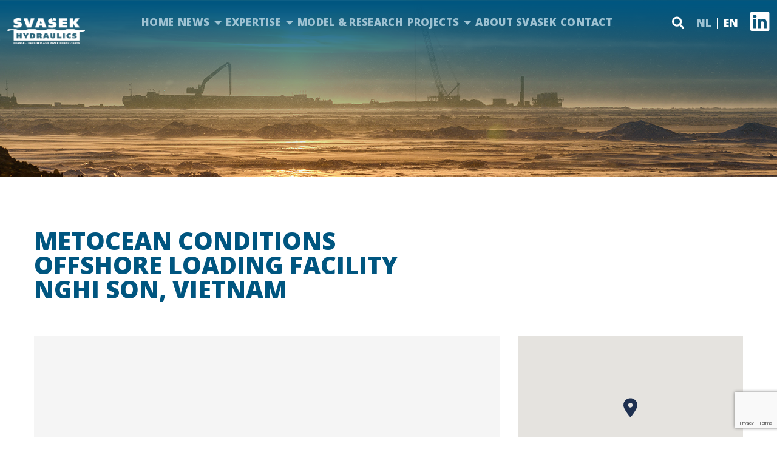

--- FILE ---
content_type: text/html; charset=UTF-8
request_url: https://www.svasek.nl/en/project/metocean-conditions-offshore-loading-facility-nghi-son-vietnam/
body_size: 17249
content:
<!doctype html>
<html dir="ltr" lang="en-US" prefix="og: https://ogp.me/ns#" class="no-js">

<head>
	<meta charset="UTF-8">
    
    <!-- Title Tag -->
    <title>Metocean conditions offshore loading facility Nghi Son, Vietnam - Svasek Hydraulics Svasek Hydraulics</title>  

    <!-- <<Mobile Viewport Code>> -->
    <meta name="viewport" content="width=device-width, initial-scale=1, shrink-to-fit=no">
    
    <link rel="alternate" hreflang="nl" href="https://www.svasek.nl/project/metocean-condities-offshore-overslag-faciliteit-nghi-son-vietnam/" />
<link rel="alternate" hreflang="en" href="https://www.svasek.nl/en/project/metocean-conditions-offshore-loading-facility-nghi-son-vietnam/" />
<link rel="alternate" hreflang="x-default" href="https://www.svasek.nl/project/metocean-condities-offshore-overslag-faciliteit-nghi-son-vietnam/" />

		<!-- All in One SEO 4.9.2 - aioseo.com -->
	<meta name="description" content="Metocean conditions offshore loading facility near Nghi Son (Vietnam) in the Gulf of Tonkin. Wind, waves, tide, currents and cyclones." />
	<meta name="robots" content="max-image-preview:large" />
	<link rel="canonical" href="https://www.svasek.nl/en/project/metocean-conditions-offshore-loading-facility-nghi-son-vietnam/" />
	<meta name="generator" content="All in One SEO (AIOSEO) 4.9.2" />
		<meta property="og:locale" content="en_US" />
		<meta property="og:site_name" content="Svasek Hydraulics - En nog een WordPress site" />
		<meta property="og:type" content="article" />
		<meta property="og:title" content="Metocean conditions offshore loading facility Nghi Son, Vietnam - Svasek Hydraulics" />
		<meta property="og:description" content="Metocean conditions offshore loading facility near Nghi Son (Vietnam) in the Gulf of Tonkin. Wind, waves, tide, currents and cyclones." />
		<meta property="og:url" content="https://www.svasek.nl/en/project/metocean-conditions-offshore-loading-facility-nghi-son-vietnam/" />
		<meta property="article:published_time" content="1900-10-15T11:14:24+00:00" />
		<meta property="article:modified_time" content="2023-10-15T11:22:17+00:00" />
		<meta name="twitter:card" content="summary_large_image" />
		<meta name="twitter:title" content="Metocean conditions offshore loading facility Nghi Son, Vietnam - Svasek Hydraulics" />
		<meta name="twitter:description" content="Metocean conditions offshore loading facility near Nghi Son (Vietnam) in the Gulf of Tonkin. Wind, waves, tide, currents and cyclones." />
		<script type="application/ld+json" class="aioseo-schema">
			{"@context":"https:\/\/schema.org","@graph":[{"@type":"BreadcrumbList","@id":"https:\/\/www.svasek.nl\/en\/project\/metocean-conditions-offshore-loading-facility-nghi-son-vietnam\/#breadcrumblist","itemListElement":[{"@type":"ListItem","@id":"https:\/\/www.svasek.nl\/en\/#listItem","position":1,"name":"Home","item":"https:\/\/www.svasek.nl\/en\/","nextItem":{"@type":"ListItem","@id":"https:\/\/www.svasek.nl\/en\/project_category\/metocean-en\/#listItem","name":"Metocean"}},{"@type":"ListItem","@id":"https:\/\/www.svasek.nl\/en\/project_category\/metocean-en\/#listItem","position":2,"name":"Metocean","item":"https:\/\/www.svasek.nl\/en\/project_category\/metocean-en\/","nextItem":{"@type":"ListItem","@id":"https:\/\/www.svasek.nl\/en\/project\/metocean-conditions-offshore-loading-facility-nghi-son-vietnam\/#listItem","name":"Metocean conditions offshore loading facility Nghi Son, Vietnam"},"previousItem":{"@type":"ListItem","@id":"https:\/\/www.svasek.nl\/en\/#listItem","name":"Home"}},{"@type":"ListItem","@id":"https:\/\/www.svasek.nl\/en\/project\/metocean-conditions-offshore-loading-facility-nghi-son-vietnam\/#listItem","position":3,"name":"Metocean conditions offshore loading facility Nghi Son, Vietnam","previousItem":{"@type":"ListItem","@id":"https:\/\/www.svasek.nl\/en\/project_category\/metocean-en\/#listItem","name":"Metocean"}}]},{"@type":"Organization","@id":"https:\/\/www.svasek.nl\/en\/#organization","name":"Svasek Hydraulics","description":"En nog een WordPress site","url":"https:\/\/www.svasek.nl\/en\/"},{"@type":"WebPage","@id":"https:\/\/www.svasek.nl\/en\/project\/metocean-conditions-offshore-loading-facility-nghi-son-vietnam\/#webpage","url":"https:\/\/www.svasek.nl\/en\/project\/metocean-conditions-offshore-loading-facility-nghi-son-vietnam\/","name":"Metocean conditions offshore loading facility Nghi Son, Vietnam - Svasek Hydraulics","description":"Metocean conditions offshore loading facility near Nghi Son (Vietnam) in the Gulf of Tonkin. Wind, waves, tide, currents and cyclones.","inLanguage":"en-US","isPartOf":{"@id":"https:\/\/www.svasek.nl\/en\/#website"},"breadcrumb":{"@id":"https:\/\/www.svasek.nl\/en\/project\/metocean-conditions-offshore-loading-facility-nghi-son-vietnam\/#breadcrumblist"},"image":{"@type":"ImageObject","url":"https:\/\/www.svasek.nl\/wp-content\/uploads\/1900\/10\/sv1549-Vietnam-transhipment-LDA.jpg","@id":"https:\/\/www.svasek.nl\/en\/project\/metocean-conditions-offshore-loading-facility-nghi-son-vietnam\/#mainImage","width":800,"height":500},"primaryImageOfPage":{"@id":"https:\/\/www.svasek.nl\/en\/project\/metocean-conditions-offshore-loading-facility-nghi-son-vietnam\/#mainImage"},"datePublished":"1900-10-15T11:14:24+00:00","dateModified":"2023-10-15T11:22:17+00:00"},{"@type":"WebSite","@id":"https:\/\/www.svasek.nl\/en\/#website","url":"https:\/\/www.svasek.nl\/en\/","name":"Svasek Hydraulics","description":"En nog een WordPress site","inLanguage":"en-US","publisher":{"@id":"https:\/\/www.svasek.nl\/en\/#organization"}}]}
		</script>
		<!-- All in One SEO -->

<link rel='dns-prefetch' href='//code.jquery.com' />
<link rel="alternate" title="oEmbed (JSON)" type="application/json+oembed" href="https://www.svasek.nl/en/wp-json/oembed/1.0/embed?url=https%3A%2F%2Fwww.svasek.nl%2Fen%2Fproject%2Fmetocean-conditions-offshore-loading-facility-nghi-son-vietnam%2F" />
<link rel="alternate" title="oEmbed (XML)" type="text/xml+oembed" href="https://www.svasek.nl/en/wp-json/oembed/1.0/embed?url=https%3A%2F%2Fwww.svasek.nl%2Fen%2Fproject%2Fmetocean-conditions-offshore-loading-facility-nghi-son-vietnam%2F&#038;format=xml" />
		<!-- This site uses the Google Analytics by MonsterInsights plugin v9.11.0 - Using Analytics tracking - https://www.monsterinsights.com/ -->
							<script src="//www.googletagmanager.com/gtag/js?id=G-S3CEGWNPXV"  data-cfasync="false" data-wpfc-render="false" type="text/javascript" async></script>
			<script data-cfasync="false" data-wpfc-render="false" type="text/javascript">
				var mi_version = '9.11.0';
				var mi_track_user = true;
				var mi_no_track_reason = '';
								var MonsterInsightsDefaultLocations = {"page_location":"https:\/\/www.svasek.nl\/en\/project\/metocean-conditions-offshore-loading-facility-nghi-son-vietnam\/"};
								if ( typeof MonsterInsightsPrivacyGuardFilter === 'function' ) {
					var MonsterInsightsLocations = (typeof MonsterInsightsExcludeQuery === 'object') ? MonsterInsightsPrivacyGuardFilter( MonsterInsightsExcludeQuery ) : MonsterInsightsPrivacyGuardFilter( MonsterInsightsDefaultLocations );
				} else {
					var MonsterInsightsLocations = (typeof MonsterInsightsExcludeQuery === 'object') ? MonsterInsightsExcludeQuery : MonsterInsightsDefaultLocations;
				}

								var disableStrs = [
										'ga-disable-G-S3CEGWNPXV',
									];

				/* Function to detect opted out users */
				function __gtagTrackerIsOptedOut() {
					for (var index = 0; index < disableStrs.length; index++) {
						if (document.cookie.indexOf(disableStrs[index] + '=true') > -1) {
							return true;
						}
					}

					return false;
				}

				/* Disable tracking if the opt-out cookie exists. */
				if (__gtagTrackerIsOptedOut()) {
					for (var index = 0; index < disableStrs.length; index++) {
						window[disableStrs[index]] = true;
					}
				}

				/* Opt-out function */
				function __gtagTrackerOptout() {
					for (var index = 0; index < disableStrs.length; index++) {
						document.cookie = disableStrs[index] + '=true; expires=Thu, 31 Dec 2099 23:59:59 UTC; path=/';
						window[disableStrs[index]] = true;
					}
				}

				if ('undefined' === typeof gaOptout) {
					function gaOptout() {
						__gtagTrackerOptout();
					}
				}
								window.dataLayer = window.dataLayer || [];

				window.MonsterInsightsDualTracker = {
					helpers: {},
					trackers: {},
				};
				if (mi_track_user) {
					function __gtagDataLayer() {
						dataLayer.push(arguments);
					}

					function __gtagTracker(type, name, parameters) {
						if (!parameters) {
							parameters = {};
						}

						if (parameters.send_to) {
							__gtagDataLayer.apply(null, arguments);
							return;
						}

						if (type === 'event') {
														parameters.send_to = monsterinsights_frontend.v4_id;
							var hookName = name;
							if (typeof parameters['event_category'] !== 'undefined') {
								hookName = parameters['event_category'] + ':' + name;
							}

							if (typeof MonsterInsightsDualTracker.trackers[hookName] !== 'undefined') {
								MonsterInsightsDualTracker.trackers[hookName](parameters);
							} else {
								__gtagDataLayer('event', name, parameters);
							}
							
						} else {
							__gtagDataLayer.apply(null, arguments);
						}
					}

					__gtagTracker('js', new Date());
					__gtagTracker('set', {
						'developer_id.dZGIzZG': true,
											});
					if ( MonsterInsightsLocations.page_location ) {
						__gtagTracker('set', MonsterInsightsLocations);
					}
										__gtagTracker('config', 'G-S3CEGWNPXV', {"forceSSL":"true","link_attribution":"true"} );
										window.gtag = __gtagTracker;										(function () {
						/* https://developers.google.com/analytics/devguides/collection/analyticsjs/ */
						/* ga and __gaTracker compatibility shim. */
						var noopfn = function () {
							return null;
						};
						var newtracker = function () {
							return new Tracker();
						};
						var Tracker = function () {
							return null;
						};
						var p = Tracker.prototype;
						p.get = noopfn;
						p.set = noopfn;
						p.send = function () {
							var args = Array.prototype.slice.call(arguments);
							args.unshift('send');
							__gaTracker.apply(null, args);
						};
						var __gaTracker = function () {
							var len = arguments.length;
							if (len === 0) {
								return;
							}
							var f = arguments[len - 1];
							if (typeof f !== 'object' || f === null || typeof f.hitCallback !== 'function') {
								if ('send' === arguments[0]) {
									var hitConverted, hitObject = false, action;
									if ('event' === arguments[1]) {
										if ('undefined' !== typeof arguments[3]) {
											hitObject = {
												'eventAction': arguments[3],
												'eventCategory': arguments[2],
												'eventLabel': arguments[4],
												'value': arguments[5] ? arguments[5] : 1,
											}
										}
									}
									if ('pageview' === arguments[1]) {
										if ('undefined' !== typeof arguments[2]) {
											hitObject = {
												'eventAction': 'page_view',
												'page_path': arguments[2],
											}
										}
									}
									if (typeof arguments[2] === 'object') {
										hitObject = arguments[2];
									}
									if (typeof arguments[5] === 'object') {
										Object.assign(hitObject, arguments[5]);
									}
									if ('undefined' !== typeof arguments[1].hitType) {
										hitObject = arguments[1];
										if ('pageview' === hitObject.hitType) {
											hitObject.eventAction = 'page_view';
										}
									}
									if (hitObject) {
										action = 'timing' === arguments[1].hitType ? 'timing_complete' : hitObject.eventAction;
										hitConverted = mapArgs(hitObject);
										__gtagTracker('event', action, hitConverted);
									}
								}
								return;
							}

							function mapArgs(args) {
								var arg, hit = {};
								var gaMap = {
									'eventCategory': 'event_category',
									'eventAction': 'event_action',
									'eventLabel': 'event_label',
									'eventValue': 'event_value',
									'nonInteraction': 'non_interaction',
									'timingCategory': 'event_category',
									'timingVar': 'name',
									'timingValue': 'value',
									'timingLabel': 'event_label',
									'page': 'page_path',
									'location': 'page_location',
									'title': 'page_title',
									'referrer' : 'page_referrer',
								};
								for (arg in args) {
																		if (!(!args.hasOwnProperty(arg) || !gaMap.hasOwnProperty(arg))) {
										hit[gaMap[arg]] = args[arg];
									} else {
										hit[arg] = args[arg];
									}
								}
								return hit;
							}

							try {
								f.hitCallback();
							} catch (ex) {
							}
						};
						__gaTracker.create = newtracker;
						__gaTracker.getByName = newtracker;
						__gaTracker.getAll = function () {
							return [];
						};
						__gaTracker.remove = noopfn;
						__gaTracker.loaded = true;
						window['__gaTracker'] = __gaTracker;
					})();
									} else {
										console.log("");
					(function () {
						function __gtagTracker() {
							return null;
						}

						window['__gtagTracker'] = __gtagTracker;
						window['gtag'] = __gtagTracker;
					})();
									}
			</script>
							<!-- / Google Analytics by MonsterInsights -->
		<style id='wp-img-auto-sizes-contain-inline-css' type='text/css'>
img:is([sizes=auto i],[sizes^="auto," i]){contain-intrinsic-size:3000px 1500px}
/*# sourceURL=wp-img-auto-sizes-contain-inline-css */
</style>
<style id='wp-emoji-styles-inline-css' type='text/css'>

	img.wp-smiley, img.emoji {
		display: inline !important;
		border: none !important;
		box-shadow: none !important;
		height: 1em !important;
		width: 1em !important;
		margin: 0 0.07em !important;
		vertical-align: -0.1em !important;
		background: none !important;
		padding: 0 !important;
	}
/*# sourceURL=wp-emoji-styles-inline-css */
</style>
<link rel='stylesheet' id='wp-block-library-css' href='https://www.svasek.nl/wp-includes/css/dist/block-library/style.min.css?ver=6.9' type='text/css' media='all' />
<style id='global-styles-inline-css' type='text/css'>
:root{--wp--preset--aspect-ratio--square: 1;--wp--preset--aspect-ratio--4-3: 4/3;--wp--preset--aspect-ratio--3-4: 3/4;--wp--preset--aspect-ratio--3-2: 3/2;--wp--preset--aspect-ratio--2-3: 2/3;--wp--preset--aspect-ratio--16-9: 16/9;--wp--preset--aspect-ratio--9-16: 9/16;--wp--preset--color--black: #000000;--wp--preset--color--cyan-bluish-gray: #abb8c3;--wp--preset--color--white: #ffffff;--wp--preset--color--pale-pink: #f78da7;--wp--preset--color--vivid-red: #cf2e2e;--wp--preset--color--luminous-vivid-orange: #ff6900;--wp--preset--color--luminous-vivid-amber: #fcb900;--wp--preset--color--light-green-cyan: #7bdcb5;--wp--preset--color--vivid-green-cyan: #00d084;--wp--preset--color--pale-cyan-blue: #8ed1fc;--wp--preset--color--vivid-cyan-blue: #0693e3;--wp--preset--color--vivid-purple: #9b51e0;--wp--preset--gradient--vivid-cyan-blue-to-vivid-purple: linear-gradient(135deg,rgb(6,147,227) 0%,rgb(155,81,224) 100%);--wp--preset--gradient--light-green-cyan-to-vivid-green-cyan: linear-gradient(135deg,rgb(122,220,180) 0%,rgb(0,208,130) 100%);--wp--preset--gradient--luminous-vivid-amber-to-luminous-vivid-orange: linear-gradient(135deg,rgb(252,185,0) 0%,rgb(255,105,0) 100%);--wp--preset--gradient--luminous-vivid-orange-to-vivid-red: linear-gradient(135deg,rgb(255,105,0) 0%,rgb(207,46,46) 100%);--wp--preset--gradient--very-light-gray-to-cyan-bluish-gray: linear-gradient(135deg,rgb(238,238,238) 0%,rgb(169,184,195) 100%);--wp--preset--gradient--cool-to-warm-spectrum: linear-gradient(135deg,rgb(74,234,220) 0%,rgb(151,120,209) 20%,rgb(207,42,186) 40%,rgb(238,44,130) 60%,rgb(251,105,98) 80%,rgb(254,248,76) 100%);--wp--preset--gradient--blush-light-purple: linear-gradient(135deg,rgb(255,206,236) 0%,rgb(152,150,240) 100%);--wp--preset--gradient--blush-bordeaux: linear-gradient(135deg,rgb(254,205,165) 0%,rgb(254,45,45) 50%,rgb(107,0,62) 100%);--wp--preset--gradient--luminous-dusk: linear-gradient(135deg,rgb(255,203,112) 0%,rgb(199,81,192) 50%,rgb(65,88,208) 100%);--wp--preset--gradient--pale-ocean: linear-gradient(135deg,rgb(255,245,203) 0%,rgb(182,227,212) 50%,rgb(51,167,181) 100%);--wp--preset--gradient--electric-grass: linear-gradient(135deg,rgb(202,248,128) 0%,rgb(113,206,126) 100%);--wp--preset--gradient--midnight: linear-gradient(135deg,rgb(2,3,129) 0%,rgb(40,116,252) 100%);--wp--preset--font-size--small: 13px;--wp--preset--font-size--medium: 20px;--wp--preset--font-size--large: 36px;--wp--preset--font-size--x-large: 42px;--wp--preset--spacing--20: 0.44rem;--wp--preset--spacing--30: 0.67rem;--wp--preset--spacing--40: 1rem;--wp--preset--spacing--50: 1.5rem;--wp--preset--spacing--60: 2.25rem;--wp--preset--spacing--70: 3.38rem;--wp--preset--spacing--80: 5.06rem;--wp--preset--shadow--natural: 6px 6px 9px rgba(0, 0, 0, 0.2);--wp--preset--shadow--deep: 12px 12px 50px rgba(0, 0, 0, 0.4);--wp--preset--shadow--sharp: 6px 6px 0px rgba(0, 0, 0, 0.2);--wp--preset--shadow--outlined: 6px 6px 0px -3px rgb(255, 255, 255), 6px 6px rgb(0, 0, 0);--wp--preset--shadow--crisp: 6px 6px 0px rgb(0, 0, 0);}:where(.is-layout-flex){gap: 0.5em;}:where(.is-layout-grid){gap: 0.5em;}body .is-layout-flex{display: flex;}.is-layout-flex{flex-wrap: wrap;align-items: center;}.is-layout-flex > :is(*, div){margin: 0;}body .is-layout-grid{display: grid;}.is-layout-grid > :is(*, div){margin: 0;}:where(.wp-block-columns.is-layout-flex){gap: 2em;}:where(.wp-block-columns.is-layout-grid){gap: 2em;}:where(.wp-block-post-template.is-layout-flex){gap: 1.25em;}:where(.wp-block-post-template.is-layout-grid){gap: 1.25em;}.has-black-color{color: var(--wp--preset--color--black) !important;}.has-cyan-bluish-gray-color{color: var(--wp--preset--color--cyan-bluish-gray) !important;}.has-white-color{color: var(--wp--preset--color--white) !important;}.has-pale-pink-color{color: var(--wp--preset--color--pale-pink) !important;}.has-vivid-red-color{color: var(--wp--preset--color--vivid-red) !important;}.has-luminous-vivid-orange-color{color: var(--wp--preset--color--luminous-vivid-orange) !important;}.has-luminous-vivid-amber-color{color: var(--wp--preset--color--luminous-vivid-amber) !important;}.has-light-green-cyan-color{color: var(--wp--preset--color--light-green-cyan) !important;}.has-vivid-green-cyan-color{color: var(--wp--preset--color--vivid-green-cyan) !important;}.has-pale-cyan-blue-color{color: var(--wp--preset--color--pale-cyan-blue) !important;}.has-vivid-cyan-blue-color{color: var(--wp--preset--color--vivid-cyan-blue) !important;}.has-vivid-purple-color{color: var(--wp--preset--color--vivid-purple) !important;}.has-black-background-color{background-color: var(--wp--preset--color--black) !important;}.has-cyan-bluish-gray-background-color{background-color: var(--wp--preset--color--cyan-bluish-gray) !important;}.has-white-background-color{background-color: var(--wp--preset--color--white) !important;}.has-pale-pink-background-color{background-color: var(--wp--preset--color--pale-pink) !important;}.has-vivid-red-background-color{background-color: var(--wp--preset--color--vivid-red) !important;}.has-luminous-vivid-orange-background-color{background-color: var(--wp--preset--color--luminous-vivid-orange) !important;}.has-luminous-vivid-amber-background-color{background-color: var(--wp--preset--color--luminous-vivid-amber) !important;}.has-light-green-cyan-background-color{background-color: var(--wp--preset--color--light-green-cyan) !important;}.has-vivid-green-cyan-background-color{background-color: var(--wp--preset--color--vivid-green-cyan) !important;}.has-pale-cyan-blue-background-color{background-color: var(--wp--preset--color--pale-cyan-blue) !important;}.has-vivid-cyan-blue-background-color{background-color: var(--wp--preset--color--vivid-cyan-blue) !important;}.has-vivid-purple-background-color{background-color: var(--wp--preset--color--vivid-purple) !important;}.has-black-border-color{border-color: var(--wp--preset--color--black) !important;}.has-cyan-bluish-gray-border-color{border-color: var(--wp--preset--color--cyan-bluish-gray) !important;}.has-white-border-color{border-color: var(--wp--preset--color--white) !important;}.has-pale-pink-border-color{border-color: var(--wp--preset--color--pale-pink) !important;}.has-vivid-red-border-color{border-color: var(--wp--preset--color--vivid-red) !important;}.has-luminous-vivid-orange-border-color{border-color: var(--wp--preset--color--luminous-vivid-orange) !important;}.has-luminous-vivid-amber-border-color{border-color: var(--wp--preset--color--luminous-vivid-amber) !important;}.has-light-green-cyan-border-color{border-color: var(--wp--preset--color--light-green-cyan) !important;}.has-vivid-green-cyan-border-color{border-color: var(--wp--preset--color--vivid-green-cyan) !important;}.has-pale-cyan-blue-border-color{border-color: var(--wp--preset--color--pale-cyan-blue) !important;}.has-vivid-cyan-blue-border-color{border-color: var(--wp--preset--color--vivid-cyan-blue) !important;}.has-vivid-purple-border-color{border-color: var(--wp--preset--color--vivid-purple) !important;}.has-vivid-cyan-blue-to-vivid-purple-gradient-background{background: var(--wp--preset--gradient--vivid-cyan-blue-to-vivid-purple) !important;}.has-light-green-cyan-to-vivid-green-cyan-gradient-background{background: var(--wp--preset--gradient--light-green-cyan-to-vivid-green-cyan) !important;}.has-luminous-vivid-amber-to-luminous-vivid-orange-gradient-background{background: var(--wp--preset--gradient--luminous-vivid-amber-to-luminous-vivid-orange) !important;}.has-luminous-vivid-orange-to-vivid-red-gradient-background{background: var(--wp--preset--gradient--luminous-vivid-orange-to-vivid-red) !important;}.has-very-light-gray-to-cyan-bluish-gray-gradient-background{background: var(--wp--preset--gradient--very-light-gray-to-cyan-bluish-gray) !important;}.has-cool-to-warm-spectrum-gradient-background{background: var(--wp--preset--gradient--cool-to-warm-spectrum) !important;}.has-blush-light-purple-gradient-background{background: var(--wp--preset--gradient--blush-light-purple) !important;}.has-blush-bordeaux-gradient-background{background: var(--wp--preset--gradient--blush-bordeaux) !important;}.has-luminous-dusk-gradient-background{background: var(--wp--preset--gradient--luminous-dusk) !important;}.has-pale-ocean-gradient-background{background: var(--wp--preset--gradient--pale-ocean) !important;}.has-electric-grass-gradient-background{background: var(--wp--preset--gradient--electric-grass) !important;}.has-midnight-gradient-background{background: var(--wp--preset--gradient--midnight) !important;}.has-small-font-size{font-size: var(--wp--preset--font-size--small) !important;}.has-medium-font-size{font-size: var(--wp--preset--font-size--medium) !important;}.has-large-font-size{font-size: var(--wp--preset--font-size--large) !important;}.has-x-large-font-size{font-size: var(--wp--preset--font-size--x-large) !important;}
/*# sourceURL=global-styles-inline-css */
</style>

<style id='classic-theme-styles-inline-css' type='text/css'>
/*! This file is auto-generated */
.wp-block-button__link{color:#fff;background-color:#32373c;border-radius:9999px;box-shadow:none;text-decoration:none;padding:calc(.667em + 2px) calc(1.333em + 2px);font-size:1.125em}.wp-block-file__button{background:#32373c;color:#fff;text-decoration:none}
/*# sourceURL=/wp-includes/css/classic-themes.min.css */
</style>
<link rel='stylesheet' id='contact-form-7-css' href='https://www.svasek.nl/wp-content/plugins/contact-form-7/includes/css/styles.css?ver=6.1.4' type='text/css' media='all' />
<link rel='stylesheet' id='searchandfilter-css' href='https://www.svasek.nl/wp-content/plugins/search-filter/style.css?ver=1' type='text/css' media='all' />
<link rel='stylesheet' id='cms-navigation-style-base-css' href='https://www.svasek.nl/wp-content/plugins/wpml-cms-nav/res/css/cms-navigation-base.css?ver=1.5.6' type='text/css' media='screen' />
<link rel='stylesheet' id='cms-navigation-style-css' href='https://www.svasek.nl/wp-content/plugins/wpml-cms-nav/res/css/cms-navigation.css?ver=1.5.6' type='text/css' media='screen' />
<link rel='stylesheet' id='wpdreams-asl-basic-css' href='https://www.svasek.nl/wp-content/plugins/ajax-search-lite/css/style.basic.css?ver=4.13.4' type='text/css' media='all' />
<style id='wpdreams-asl-basic-inline-css' type='text/css'>

					div[id*='ajaxsearchlitesettings'].searchsettings .asl_option_inner label {
						font-size: 0px !important;
						color: rgba(0, 0, 0, 0);
					}
					div[id*='ajaxsearchlitesettings'].searchsettings .asl_option_inner label:after {
						font-size: 11px !important;
						position: absolute;
						top: 0;
						left: 0;
						z-index: 1;
					}
					.asl_w_container {
						width: 100%;
						margin: 0px 0px 0px 0px;
						min-width: 200px;
					}
					div[id*='ajaxsearchlite'].asl_m {
						width: 100%;
					}
					div[id*='ajaxsearchliteres'].wpdreams_asl_results div.resdrg span.highlighted {
						font-weight: bold;
						color: rgba(217, 49, 43, 1);
						background-color: rgba(238, 238, 238, 1);
					}
					div[id*='ajaxsearchliteres'].wpdreams_asl_results .results img.asl_image {
						width: 344px;
						height: 210px;
						object-fit: contain;
					}
					div[id*='ajaxsearchlite'].asl_r .results {
						max-height: none;
					}
					div[id*='ajaxsearchlite'].asl_r {
						position: absolute;
					}
				
						div.asl_r.asl_w.vertical .results .item::after {
							display: block;
							position: absolute;
							bottom: 0;
							content: '';
							height: 1px;
							width: 100%;
							background: #D8D8D8;
						}
						div.asl_r.asl_w.vertical .results .item.asl_last_item::after {
							display: none;
						}
					
/*# sourceURL=wpdreams-asl-basic-inline-css */
</style>
<link rel='stylesheet' id='wpdreams-asl-instance-css' href='https://www.svasek.nl/wp-content/plugins/ajax-search-lite/css/style-underline.css?ver=4.13.4' type='text/css' media='all' />
<script type="text/javascript" id="wpml-cookie-js-extra">
/* <![CDATA[ */
var wpml_cookies = {"wp-wpml_current_language":{"value":"en","expires":1,"path":"/"}};
var wpml_cookies = {"wp-wpml_current_language":{"value":"en","expires":1,"path":"/"}};
//# sourceURL=wpml-cookie-js-extra
/* ]]> */
</script>
<script type="text/javascript" src="https://www.svasek.nl/wp-content/plugins/sitepress-multilingual-cms/res/js/cookies/language-cookie.js?ver=486900" id="wpml-cookie-js" defer="defer" data-wp-strategy="defer"></script>
<script type="text/javascript" src="https://www.svasek.nl/wp-content/plugins/google-analytics-for-wordpress/assets/js/frontend-gtag.min.js?ver=9.11.0" id="monsterinsights-frontend-script-js" async="async" data-wp-strategy="async"></script>
<script data-cfasync="false" data-wpfc-render="false" type="text/javascript" id='monsterinsights-frontend-script-js-extra'>/* <![CDATA[ */
var monsterinsights_frontend = {"js_events_tracking":"true","download_extensions":"doc,pdf,ppt,zip,xls,docx,pptx,xlsx","inbound_paths":"[{\"path\":\"\\\/go\\\/\",\"label\":\"affiliate\"},{\"path\":\"\\\/recommend\\\/\",\"label\":\"affiliate\"}]","home_url":"https:\/\/www.svasek.nl\/en\/","hash_tracking":"false","v4_id":"G-S3CEGWNPXV"};/* ]]> */
</script>
<script type="text/javascript" src="https://code.jquery.com/jquery-3.6.3.min.js?ver=Latest" id="jquery-js"></script>
<link rel="https://api.w.org/" href="https://www.svasek.nl/en/wp-json/" /><link rel="alternate" title="JSON" type="application/json" href="https://www.svasek.nl/en/wp-json/wp/v2/project/3977" /><link rel="EditURI" type="application/rsd+xml" title="RSD" href="https://www.svasek.nl/xmlrpc.php?rsd" />
<meta name="generator" content="WordPress 6.9" />
<link rel='shortlink' href='https://www.svasek.nl/en/?p=3977' />
<meta name="generator" content="WPML ver:4.8.6 stt:37,1;" />
	<style>
		.class_gwp_my_template_file {
			cursor:help;
		}
	</style>
					<link rel="preconnect" href="https://fonts.gstatic.com" crossorigin />
				<link rel="preload" as="style" href="//fonts.googleapis.com/css?family=Open+Sans&display=swap" />
								<link rel="stylesheet" href="//fonts.googleapis.com/css?family=Open+Sans&display=swap" media="all" />
						<style type="text/css" id="wp-custom-css">
			@media screen and (min-width:768px){
	.dropdown-menu li{
		-moz-columns: 2;
					 columns: 2;
			-moz-column-gap: 0;
					 column-gap: 0;
		width:50%;
	}  
} 
.menu-item-has-children:hover > ul.dropdown-menu{
	display: flex !important;
	flex-wrap: wrap;
	justify-content: space-between;
    min-width: 565px;
}
.banner_title{
	    max-width: 700px !important;
    font-size: 46px !important;
}
.expert-guy_title{
	    text-transform: capitalize;

}
.team_mem-desg{
	height:40px;
}
li a,
p a{
	font-weight:bold;
}
.home_slider{
	margin-bottom:30px;
	margin-top:-100px;
}

.home_slider .slick-prev {
    left: 12px;
}
.home_slider .slick-next {
    right: 12px;
}
@media (min-width: 1400px){
.home_slider .slick-prev {
    left: -77px;
}
.home_slider .slick-next {
    right: -77px;
}
}
.home_slider .slick-prev:before, 
.home_slider .slick-next:before{
	    font-size: 50px;
	
    color: #005680;
}
input[type=checkbox]::before{
	opacity:1 !important;
}
input[type=checkbox]:checked::before {
    background-color: #005680 !important;
}
@media (min-width: 1200px){
.team_mem-name {
    height: 64px;
}
}


.cta2.cta{
	background:white; 
}

.cta_title.cta2{
	color:#005680;
}
.cta_excerpt.cta2
{color:#666666}

.cta_action.cta2{
	border-color:#666;
	color:#005680;
}
.cta_action.cta2:hover{
	color:white;
}

.cta_action.cta2::before{
	background-color:#005680;
}

.display-none{display:none;}

/* St CSS Start */
img.fimg-cus {
    width: 350px;
    height: 210px !important;
    object-fit: cover;
}
.accordion-body li span a:hover {
    background: inherit !important;
    color: inherit !important;
}
.accordion-body li span a:hover::after{
	 color: inherit !important;
}
.accordion-body li span a {
    border: 0 !important;
    padding: 0 !important;
}
.accordion-body li span a:after{
	display:none !important;
}
/* St CSS End */

.wpgmp_map_container{
	max-width:1080px;
margin:auto;
}
@media screen and (min-width:768px){
.wpgmp_filter_wrappers .wpgmp_listing_header{
	    margin: 0;
    float: right;
    width: calc(100% - 210px);
}
	.fc-item-content{
		display:flex;
	}
	.wpgmp_infowindow_post .wp-post-image{
		width: 550px;
    height: 90px;
    object-fit: cover;
    margin: 0;
	}
}
.wpgmp_filter_wrappers .categories_filter{
	    margin: 0;
    float: left;
    width: 200px;
    padding-right: 26px;
    box-sizing: border-box;
}
/*  .location-link {
    margin-top: 20px;
    height: 13px;
    text-align: right;
    line-height: 1;
    font-size: 13px;
} */
.wpgmp_infowindow  .location-link a {
    position: absolute;
    right: 0;
	bottom: -12px;
}
.fc-component-text{
	min-height:200px;
}
.wpgmp-map-5 .wpgmp_pagination a{
	    background: transparent !important;
    color: #082276;
    border: 1px solid;
    font-size: 14px !important;
    padding: 2px 7px;
}
.location-link a {
    position: absolute;
    right: 20px;
    bottom: 10px;
    color: #235b8c;
    text-decoration: none;
    font-weight: 600;
	font-size:13px;
}
.location-link a::after {
    margin-left: 5px;
    content: "\f0a9";
    font-family: FontAwesome;
}
.wpgmp_listing_container .fc-item-acerra .wpgmp_locations img {
  
    object-fit: cover;
    height: 195px;
}
.wpgmp-map-5 .fc-item-box.fc-component-2.wpgmp_locations{
    float: left;
    margin: 0px 12px 24px 12px;
    background: #fff !important;
    box-sizing: border-box;
    position: relative;
    min-height: 330px;
	    transition: all 0.2s ease 0s;
    border: 0px !important;
    box-shadow: 0px 0px 20px #0000001c;
}
.wpgmp_before_listing::after {
    content: "";
    width: 100%;
    position: absolute;
    height: 2px;
    background: #235b8c;
    bottom: 0;
    right: 0;
    left: 0;
    top: auto;
}
.wpgmp_filter_wrappers {
    background: transparent;
    padding: 10px 0px;
    border-radius: 2px;
    margin-bottom: 0px;
}
.wpgmp_before_listing{
	    width: fit-content !important;
    margin-bottom: 15px !important;
    display: inline-block;
    padding-bottom: 8px;
    position: relative;
    box-sizing: border-box;
    font-size: 21px;
    color: #235b8c;
    font-weight: bold;
    text-transform: uppercase;
    line-height: 1;
	
}
.wpgmp-map-5 div.wpgmp_search_form input.wpgmp_search_input {
    border: 0px solid #082276 !important;
    margin: 0;
    height: 34px;
    box-shadow: 0 2px 6px rgba(0, 0, 0, 0.3);
    width: 100%;
    padding: 8px 0 8px 10px;
	    background: #ffffff;
    color: #555555;
    display: block;
    font-size: 14px;
}
.wpgmp_map_container  div.categories_filter select {
    margin-top: 13px;
    margin-right: 0.85714em;
    border: 0;
    padding-top: 6px;
    float: left;
    border-radius: 0;
    line-height: 1.8;
    font-weight: 500;
    max-width: 180px;
    text-transform: capitalize;
    cursor: pointer;
    appearance: none;
    background: url(https://test.2devs.nl/wp-content/uploads/2023/06/select.jpg);
    color: #000;
    box-shadow: 0 0 6px rgba(0, 0, 0, 0.3) !important;
    height: 34px;
    background-repeat: no-repeat;
    background-position: calc(100% - 2px) center;
    background-size: 27px calc(100% - 2px);
	background-color: transparent !important;
    font-size: 13px;
}
.wpgmp_listing_container .fc-item-acerra .fc-item-title a {
    text-decoration: none;
    box-shadow: none;
    font-size: 15px !important;
    line-height: 1;
    font-weight: bold;
    color: #235b8c !important;
    text-transform: capitalize;
}
.fc-item-meta{
	           margin-top: -6px !important;
    text-transform: uppercase;
    line-height: 14px !important;
    margin-bottom: 20px !important;
}
.wpgmp_infowindow .fc-item-title{
	font-size: 15px !important;
    text-transform: capitalize;
    color: #235b8c !important;
}
.fc-item-body-text-color{
	    margin-bottom: 30px !important;
    font-weight: bold !important;
    color: #235b8c !important;
    font-size: 13px !important;
    line-height: 15px !important;
}
.wpgmp_infowindow .fc-item-featured{
	width:20%;
	
}
.wf_window_content{
	width:80%;
}
li.fc-component-text .fc-item-content.fc-item-body-text-color{
	    width: auto;
    height: 45px;
    overflow: hidden;
    text-overflow: ellipsis;
}
.gm-style-iw.gm-style-iw-c {
    max-width: 400px !important;
}

.HideMore{display:none !important;}

/* Map Page Read More Button */
.page-id-3400 a.cus-btn-en, .page-id-3410 a.cus-btn-nl {
    display: none;
}


.wpgmp_filter_wrappers > .categories_filter option[value="34"]{
	display:none
}

.project-to-hide{
	pointer-events:none !important;
}


.email-dynamic-jq {
    background: red;
    height: 0;
    position: absolute;
    width: 0;
    visibility: hidden;
    opacity: 0;
}
.accept.flex-grow-1.order-2.order-md-3 {
    width: 100%;
}

		</style>
		
    <!-- <<Attched Stylesheets>> -->
    <link rel="stylesheet" href="https://www.svasek.nl/wp-content/themes/meijer-media/style.css" type="text/css" media="screen" />
    
    <link rel="icon" type="image/x-icon" href="https://www.svasek.nl/wp-content/themes/meijer-media/assets/favicon/favicon.ico">
    <link rel="apple-touch-icon" href="https://www.svasek.nl/wp-content/themes/meijer-media/assets/favicon/apple-icon.png">
    <link rel="apple-touch-icon" sizes="57x57" href="https://www.svasek.nl/wp-content/themes/meijer-media/assets/favicon/apple-icon-57x57.png">
    <link rel="apple-touch-icon" sizes="60x60" href="https://www.svasek.nl/wp-content/themes/meijer-media/assets/favicon/apple-icon-60x60.png">
    <link rel="apple-touch-icon" sizes="72x72" href="https://www.svasek.nl/wp-content/themes/meijer-media/assets/favicon/apple-icon-72x72.png">
    <link rel="apple-touch-icon" sizes="76x76" href="https://www.svasek.nl/wp-content/themes/meijer-media/assets/favicon/apple-icon-76x76.png">
    <link rel="apple-touch-icon" sizes="114x114" href="https://www.svasek.nl/wp-content/themes/meijer-media/assets/favicon/apple-icon-114x114.png">
    <link rel="apple-touch-icon" sizes="120x120" href="https://www.svasek.nl/wp-content/themes/meijer-media/assets/favicon/apple-icon-120x120.png">
    <link rel="apple-touch-icon" sizes="144x144" href="https://www.svasek.nl/wp-content/themes/meijer-media/assets/favicon/apple-icon-144x144.png">
    <link rel="apple-touch-icon" sizes="152x152" href="https://www.svasek.nl/wp-content/themes/meijer-media/assets/favicon/apple-icon-152x152.png">
    <link rel="apple-touch-icon" sizes="180x180" href="https://www.svasek.nl/wp-content/themes/meijer-media/assets/favicon/apple-icon-180x180.png">
    <link rel="apple-touch-icon" href="https://www.svasek.nl/wp-content/themes/meijer-media/assets/favicon/apple-icon-precomposed.png">
    <link rel="icon" type="image/png" sizes="36x36" href="https://www.svasek.nl/wp-content/themes/meijer-media/assets/favicon/android-icon-36x36.png">
    <link rel="icon" type="image/png" sizes="48x48" href="https://www.svasek.nl/wp-content/themes/meijer-media/assets/favicon/android-icon-48x48.png">
    <link rel="icon" type="image/png" sizes="72x72" href="https://www.svasek.nl/wp-content/themes/meijer-media/assets/favicon/android-icon-72x72.png">
    <link rel="icon" type="image/png" sizes="96x96" href="https://www.svasek.nl/wp-content/themes/meijer-media/assets/favicon/android-icon-96x96.png">
    <link rel="icon" type="image/png" sizes="144x144" href="https://www.svasek.nl/wp-content/themes/meijer-media/assets/favicon/android-icon-144x144.png">
    <link rel="icon" type="image/png" sizes="192x192" href="https://www.svasek.nl/wp-content/themes/meijer-media/assets/favicon/android-icon-192x192.png">
    <link rel="icon" type="image/png" sizes="16x16" href="https://www.svasek.nl/wp-content/themes/meijer-media/assets/favicon/favicon-16x16.png">
    <link rel="icon" type="image/png" sizes="32x32" href="https://www.svasek.nl/wp-content/themes/meijer-media/assets/favicon/favicon-32x32.png">
    <link rel="icon" type="image/png" sizes="96x96" href="https://www.svasek.nl/wp-content/themes/meijer-media/assets/favicon/favicon-96x96.png">
    <link rel="manifest" href="https://www.svasek.nl/wp-content/themes/meijer-media/assets/favicon/manifest.json">
    <meta name="msapplication-TileColor" content="#ffffff">
    <meta name="msapplication-TileImage" content="https://www.svasek.nl/wp-content/themes/meijer-media/assets/favicon/ms-icon-70x70.png">
    <meta name="msapplication-TileImage" content="https://www.svasek.nl/wp-content/themes/meijer-media/assets/favicon/ms-icon-144x144.png">
    <meta name="msapplication-TileImage" content="https://www.svasek.nl/wp-content/themes/meijer-media/assets/favicon/ms-icon-150x150.png">
    <meta name="msapplication-TileImage" content="https://www.svasek.nl/wp-content/themes/meijer-media/assets/favicon/ms-icon-310x310.png">
    <meta name="theme-color" content="#ffffff">
    <meta name="msapplication-config" content="https://www.svasek.nl/wp-content/themes/meijer-media/assets/favicon/browserconfig.xml" />

    
    <!--[if lt IE 9]>
        <script src="https://oss.maxcdn.com/html5shiv/3.7.2/html5shiv.min.js"></script>
        <script src="https://oss.maxcdn.com/respond/1.4.2/respond.min.js"></script>
    <![endif]-->

    </head>

<body class="wp-singular project-template-default single single-project postid-3977 wp-theme-meijer-media" >

    <!-- \* Outer *\ -->
<section id="outer">

    <!-- \* Header *\ -->
    <header class="header position-absolute w-100">
        <div class="container">
            <nav class="navbar navbar-expand-xl align-items-start flex-nowrap">
                <div class="header_logo">
                    <a href="https://www.svasek.nl/en/" title="Svasek Hydraulics">
                        <img src="https://www.svasek.nl/wp-content/themes/meijer-media/assets/images/logo.png" alt="En nog een WordPress site">
                    </a>
                </div>
                <div id="navbarNavDropdown" class="collapse navbar-collapse"><ul id="menu-primary-menu-1-english" class="navbar-nav"><li itemscope="itemscope" itemtype="https://www.schema.org/SiteNavigationElement" id="menu-item-3216" class="menu-item menu-item-type-post_type menu-item-object-page menu-item-home nav-item menu-item-3216"><a title="Home" href="https://www.svasek.nl/en/" class="nav-link">Home</a></li>
<li itemscope="itemscope" itemtype="https://www.schema.org/SiteNavigationElement" id="menu-item-3217" class="menu-item menu-item-type-post_type menu-item-object-page nav-item menu-item-3217"><a title="News" href="https://www.svasek.nl/en/news/" class="nav-link">News</a></li>
<li itemscope="itemscope" itemtype="https://www.schema.org/SiteNavigationElement" id="menu-item-3218" class="menu-item menu-item-type-post_type menu-item-object-page menu-item-has-children nav-item menu-item-3218 dropdown"><a title="Expertise" href="https://www.svasek.nl/en/expertise/" data-bs-toggle="dropdown" class="nav-link dropdown-toggle" aria-expanded="false">Expertise <span class="caret"></span></a><ul role="menu" class="dropdown-menu"><li itemscope="itemscope" itemtype="https://www.schema.org/SiteNavigationElement" id="menu-item-3219" class="menu-item menu-item-type-post_type menu-item-object-page menu-item-3219"><a title="Waves" href="https://www.svasek.nl/en/expertise/waves/" class="dropdown-item">Waves</a></li>
<li itemscope="itemscope" itemtype="https://www.schema.org/SiteNavigationElement" id="menu-item-3220" class="menu-item menu-item-type-post_type menu-item-object-page menu-item-3220"><a title="ENGINEERING" href="https://www.svasek.nl/en/expertise/engineering/" class="dropdown-item">ENGINEERING</a></li>
<li itemscope="itemscope" itemtype="https://www.schema.org/SiteNavigationElement" id="menu-item-3221" class="menu-item menu-item-type-post_type menu-item-object-page menu-item-3221"><a title="CURRENTS" href="https://www.svasek.nl/en/expertise/currents/" class="dropdown-item">CURRENTS</a></li>
<li itemscope="itemscope" itemtype="https://www.schema.org/SiteNavigationElement" id="menu-item-3222" class="menu-item menu-item-type-post_type menu-item-object-page menu-item-3222"><a title="SURVEYS" href="https://www.svasek.nl/en/expertise/surveys/" class="dropdown-item">SURVEYS</a></li>
<li itemscope="itemscope" itemtype="https://www.schema.org/SiteNavigationElement" id="menu-item-3223" class="menu-item menu-item-type-post_type menu-item-object-page menu-item-3223"><a title="MORPHOLOGY" href="https://www.svasek.nl/en/expertise/morphology/" class="dropdown-item">MORPHOLOGY</a></li>
<li itemscope="itemscope" itemtype="https://www.schema.org/SiteNavigationElement" id="menu-item-3224" class="menu-item menu-item-type-post_type menu-item-object-page menu-item-3224"><a title="BUILDING WITH NATURE" href="https://www.svasek.nl/en/expertise/building-with-nature/" class="dropdown-item">BUILDING WITH NATURE</a></li>
<li itemscope="itemscope" itemtype="https://www.schema.org/SiteNavigationElement" id="menu-item-3225" class="menu-item menu-item-type-post_type menu-item-object-page menu-item-3225"><a title="METOCEAN" href="https://www.svasek.nl/en/expertise/metocean/" class="dropdown-item">METOCEAN</a></li>
<li itemscope="itemscope" itemtype="https://www.schema.org/SiteNavigationElement" id="menu-item-3226" class="menu-item menu-item-type-post_type menu-item-object-page menu-item-3226"><a title="FORECASTS" href="https://www.svasek.nl/en/expertise/forecasts/" class="dropdown-item">FORECASTS</a></li>
</ul>
</li>
<li itemscope="itemscope" itemtype="https://www.schema.org/SiteNavigationElement" id="menu-item-3227" class="menu-item menu-item-type-post_type menu-item-object-page menu-item-has-children nav-item menu-item-3227 dropdown"><a title="Model &#038; Research" href="https://www.svasek.nl/en/model-research/" data-bs-toggle="dropdown" class="nav-link dropdown-toggle" aria-expanded="false">Model &#038; Research <span class="caret"></span></a><ul role="menu" class="dropdown-menu"><li itemscope="itemscope" itemtype="https://www.schema.org/SiteNavigationElement" id="menu-item-3228" class="menu-item menu-item-type-post_type menu-item-object-page menu-item-3228"><a title="PUBLICATIONS" href="https://www.svasek.nl/en/model-research/publications/" class="dropdown-item">PUBLICATIONS</a></li>
<li itemscope="itemscope" itemtype="https://www.schema.org/SiteNavigationElement" id="menu-item-3229" class="menu-item menu-item-type-post_type menu-item-object-page menu-item-3229"><a title="SWAN" href="https://www.svasek.nl/en/model-research/swan/" class="dropdown-item">SWAN</a></li>
<li itemscope="itemscope" itemtype="https://www.schema.org/SiteNavigationElement" id="menu-item-3230" class="menu-item menu-item-type-post_type menu-item-object-page menu-item-3230"><a title="FINEL" href="https://www.svasek.nl/en/model-research/finel/" class="dropdown-item">FINEL</a></li>
<li itemscope="itemscope" itemtype="https://www.schema.org/SiteNavigationElement" id="menu-item-3231" class="menu-item menu-item-type-post_type menu-item-object-page menu-item-3231"><a title="D-HYDRO" href="https://www.svasek.nl/en/model-research/d-hydro-2/" class="dropdown-item">D-HYDRO</a></li>
<li itemscope="itemscope" itemtype="https://www.schema.org/SiteNavigationElement" id="menu-item-3232" class="menu-item menu-item-type-post_type menu-item-object-page menu-item-3232"><a title="HARES" href="https://www.svasek.nl/en/model-research/hares/" class="dropdown-item">HARES</a></li>
<li itemscope="itemscope" itemtype="https://www.schema.org/SiteNavigationElement" id="menu-item-3233" class="menu-item menu-item-type-post_type menu-item-object-page menu-item-3233"><a title="SWASH" href="https://www.svasek.nl/en/model-research/swash/" class="dropdown-item">SWASH</a></li>
<li itemscope="itemscope" itemtype="https://www.schema.org/SiteNavigationElement" id="menu-item-3234" class="menu-item menu-item-type-post_type menu-item-object-page menu-item-3234"><a title="TUDFLOW3D" href="https://www.svasek.nl/en/model-research/tudflow3d/" class="dropdown-item">TUDFLOW3D</a></li>
<li itemscope="itemscope" itemtype="https://www.schema.org/SiteNavigationElement" id="menu-item-3235" class="menu-item menu-item-type-post_type menu-item-object-page menu-item-3235"><a title="WAQUA" href="https://www.svasek.nl/en/model-research/waqua/" class="dropdown-item">WAQUA</a></li>
<li itemscope="itemscope" itemtype="https://www.schema.org/SiteNavigationElement" id="menu-item-3236" class="menu-item menu-item-type-post_type menu-item-object-page menu-item-3236"><a title="XBEACH" href="https://www.svasek.nl/en/model-research/xbeach/" class="dropdown-item">XBEACH</a></li>
</ul>
</li>
<li itemscope="itemscope" itemtype="https://www.schema.org/SiteNavigationElement" id="menu-item-5222" class="menu-item menu-item-type-custom menu-item-object-custom nav-item menu-item-5222"><a title="Projects" href="https://www.svasek.nl/en/projects" class="nav-link">Projects</a></li>
<li itemscope="itemscope" itemtype="https://www.schema.org/SiteNavigationElement" id="menu-item-3238" class="menu-item menu-item-type-post_type menu-item-object-page menu-item-has-children nav-item menu-item-3238 dropdown"><a title="About Svasek" href="https://www.svasek.nl/en/about-svasek/" data-bs-toggle="dropdown" class="nav-link dropdown-toggle" aria-expanded="false">About Svasek <span class="caret"></span></a><ul role="menu" class="dropdown-menu"><li itemscope="itemscope" itemtype="https://www.schema.org/SiteNavigationElement" id="menu-item-3239" class="menu-item menu-item-type-post_type menu-item-object-page menu-item-3239"><a title="About Svasek" href="https://www.svasek.nl/en/about-svasek/" class="dropdown-item">About Svasek</a></li>
<li itemscope="itemscope" itemtype="https://www.schema.org/SiteNavigationElement" id="menu-item-3240" class="menu-item menu-item-type-post_type menu-item-object-page menu-item-3240"><a title="History" href="https://www.svasek.nl/en/history/" class="dropdown-item">History</a></li>
<li itemscope="itemscope" itemtype="https://www.schema.org/SiteNavigationElement" id="menu-item-3241" class="menu-item menu-item-type-post_type menu-item-object-page menu-item-3241"><a title="Our Team" href="https://www.svasek.nl/en/team/" class="dropdown-item">Our Team</a></li>
<li itemscope="itemscope" itemtype="https://www.schema.org/SiteNavigationElement" id="menu-item-3242" class="menu-item menu-item-type-post_type menu-item-object-page menu-item-3242"><a title="Career" href="https://www.svasek.nl/en/career/" class="dropdown-item">Career</a></li>
</ul>
</li>
<li itemscope="itemscope" itemtype="https://www.schema.org/SiteNavigationElement" id="menu-item-3243" class="menu-item menu-item-type-post_type menu-item-object-page nav-item menu-item-3243"><a title="Contact" href="https://www.svasek.nl/en/contact/" class="nav-link">Contact</a></li>
</ul></div>                <div class="header_right d-flex align-items-center">
                    <form role="search" method="get" class="search-form" action="https://www.svasek.nl/en/">
    <div class="header_search position-relative d-none d-sm-block">
        <span class="header_search-btn fa-solid fa-magnifying-glass"></span>
        <div class="header_search-wrap position-absolute overflow-hidden">
            <input type="search" class="header_search-field search-field" placeholder="Search ..." value="" name="s" title="Search for:">
            <button type="submit" class="header_search-submit" value="Search"><i class="fa-light fa-magnifying-glass"></i></button>
        </div>
    </div>
</form>
                    <div class="header_lang d-flex">
                        <a href="https://www.svasek.nl/project/metocean-condities-offshore-overslag-faciliteit-nghi-son-vietnam/" class="header_lang-link "><span>NL</span></a><a href="https://www.svasek.nl/en/project/metocean-conditions-offshore-loading-facility-nghi-son-vietnam/" class="header_lang-link header_lang-link--active"><span>EN</span></a>                    </div>
                    <a href="https://www.linkedin.com/company/svasek-hydraulics/" class="header_linkedin d-none d-sm-block" target="_blank"><i class="fa-brands fa-linkedin"></i></a>                    <button class="navbar-toggler" type="button" data-bs-toggle="collapse" data-bs-target="#navbarNavDropdown"
                    aria-controls="navbarNavDropdown" aria-expanded="false" aria-label="Toggle navigation">
                        <span class="menu_icon">
                            <span class="icon-bar"></span>
                            <span class="icon-bar"></span>
                            <span class="icon-bar"></span>
                        </span>
                    </button>
                </div>
                <div class="header__menu-overlay position-fixed w-100 h-100"></div>
            </nav>
        </div>
    </header>
    <!-- /* Header */ --> 
    <!-- \* content Area *\ -->
    <main id="content-area">

        <!-- \* Banner *\ -->
        <section class="banner banner--inner position-relative">
            <img src="https://www.svasek.nl/wp-content/themes/meijer-media/assets/images/banner-inner-bg4.jpg" alt="" class="banner_bg position-absolute w-100 h-100">
        </section>
        <!-- /* Banner */ -->

        <!-- \* Project dtl *\ -->
        <div class="project-dtl">
            <div class="container position-relative">
                <div class="project-dtl_title position-relative">
                    <h1>Metocean conditions offshore loading facility Nghi Son, Vietnam</h1>


                </div>
                <div class="project-dtl_info d-lg-flex">
                                        <div class="project-dtl_info-left d-flex flex-wrap flex-grow-1">
                                                                                                                    </div>
                                                            <div class="project-dtl_info-right flex-shrink-0">
                        <div class="project-dtl_info-map single-marker-google-map" id="project-detail-google-map" data-latitude="19.312472194254" data-longitude="105.88283142886" data-mapzoom="10"></div>
                    </div>
                                    </div>

                                <div class="project-dtl_content">
                                                        </div>
                
                                <div class="project-dtl_slider position-relative">
                    <div class="project-dtl_slider-wrap">
                                                <div class="project-dtl_slide">
                            <div class="position-relative">
                                <img width="371" height="312" src="https://www.svasek.nl/wp-content/uploads/1900/10/sv1549-Vietnam-transhipment-LDA-371x312.jpg" class="" alt="" decoding="async" fetchpriority="high" srcset="https://www.svasek.nl/wp-content/uploads/1900/10/sv1549-Vietnam-transhipment-LDA-371x312.jpg 371w, https://www.svasek.nl/wp-content/uploads/1900/10/sv1549-Vietnam-transhipment-LDA-366x308.jpg 366w" sizes="(max-width: 371px) 100vw, 371px" />                                                                <a class="project-dtl_slide-img position-absolute w-100 h-100" data-fancybox="image-gallery" href="https://www.svasek.nl/wp-content/uploads/1900/10/sv1549-Vietnam-transhipment-LDA.jpg"></a>
                                                            </div>
                        </div>
                                            </div>
                </div>
                                <div class="project-dtl_optional d-flex flex-column flex-md-row justify-content-between align-items-center">
                    <div class="flex-shrink-0 mb-4 mb-md-0">
                        <a href="https://www.svasek.nl/en/projecten/" class="btn btn-outline-primary">Project overview</a>
                    </div>
<!--                     <div class="flex-shrink-0">
                        <ul class="d-flex">
                            <li><a href="#"><i class="fa-brands fa-instagram"></i></a></li>
                            <li><a href="#"><i class="fa-brands fa-whatsapp"></i></a></li>
                            <li><a href="#"><i class="fa-brands fa-twitter"></i></a></li>
                            <li><a href="#"><i class="fa-brands fa-linkedin-in"></i></a></li>
                            <li><a href="#"><i class="fa-brands fa-facebook-f"></i></a></li>
                            <li><a href="#"><i class="fa-regular fa-link"></i></a></li>
                        </ul>
                    </div> -->
					 					<div class="flex-shrink-0">
                        <ul class="d-flex flex-wrap">
                            <li><a href=""><i class="fa-brands fa-linkedin-in"></i></a></li>
                        </ul>
                    </div>
					                 </div>
                
            </div>
        </div>
		
        <!-- /* Project dtl */ -->
        <!-- \* Expert guy *\ -->
        <section class="expert-guy">
            <div class="container">
                <div class="row">
                                        <div class="col-md-7 mb-5 mb-md-0">
                        <div class="expert-guy_left">
                                                                                    <div class="expert-guy_dtl d-sm-flex align-items-center">
								
                                                          								
								
								<a href="#" class="expert-guy_contact" type="button" data-bs-toggle="modal" data-bs-target="#expertModal" >Contact me</a>
                            </div>
                        </div>
                    </div>
                                                            <div class="col-md-5">
                        <div class="expert-guy_right">
                                                                                    <img src="https://www.svasek.nl/wp-content/themes/meijer-media/assets/images/expert-guy-img.jpg" alt="" >                        </div>
                    </div>
                                    </div>
            </div>
                        <!-- Modal -->
            <div class="modal modal--team fade" id="expertModal" tabindex="-1" aria-labelledby="expertModalLabel" aria-hidden="true">
                <div class="modal-dialog modal-dialog-centered">
                    <div class="modal-content text-start">
                        <div class="modal-header flex-column align-items-start position-relative">
                            <h4 class="modal-smalltitle">Contact me</h4>
                                                                                    <button type="button" class="btn-close" data-bs-dismiss="modal" aria-label="Close"></button>
                        </div>
                        <div class="modal-body">
                            
<div class="wpcf7 no-js" id="wpcf7-f806-o1" lang="en-US" dir="ltr" data-wpcf7-id="806">
<div class="screen-reader-response"><p role="status" aria-live="polite" aria-atomic="true"></p> <ul></ul></div>
<form action="/en/project/metocean-conditions-offshore-loading-facility-nghi-son-vietnam/#wpcf7-f806-o1" method="post" class="wpcf7-form init" aria-label="Contact form" novalidate="novalidate" data-status="init">
<fieldset class="hidden-fields-container"><input type="hidden" name="_wpcf7" value="806" /><input type="hidden" name="_wpcf7_version" value="6.1.4" /><input type="hidden" name="_wpcf7_locale" value="en_US" /><input type="hidden" name="_wpcf7_unit_tag" value="wpcf7-f806-o1" /><input type="hidden" name="_wpcf7_container_post" value="0" /><input type="hidden" name="_wpcf7_posted_data_hash" value="" /><input type="hidden" name="_wpcf7_recaptcha_response" value="" />
</fieldset>
<div class="row">
	<div class="col-md-6 form-group">
		<p><span class="wpcf7-form-control-wrap" data-name="yourNaam"><input size="40" maxlength="400" class="wpcf7-form-control wpcf7-text wpcf7-validates-as-required form-control" aria-required="true" aria-invalid="false" placeholder="Name" value="" type="text" name="yourNaam" /></span>
		</p>
	</div>
	<div class="col-md-6 form-group">
		<p><span class="wpcf7-form-control-wrap" data-name="yourEmail"><input size="40" maxlength="400" class="wpcf7-form-control wpcf7-email wpcf7-validates-as-required wpcf7-text wpcf7-validates-as-email form-control" aria-required="true" aria-invalid="false" placeholder="E-mail" value="" type="email" name="yourEmail" /></span>
		</p>
	</div>
	<div class="col-12 form-group">
		<p><span class="wpcf7-form-control-wrap" data-name="yourMessage"><textarea cols="4" rows="4" maxlength="2000" class="wpcf7-form-control wpcf7-textarea wpcf7-validates-as-required textarea form-control" aria-required="true" aria-invalid="false" placeholder="Question or comment" name="yourMessage"></textarea></span>
		</p>
	</div>
	<div class="col-12 d-flex flex-wrap">
		<div class="flex-grow-1 order-1">
		
		</div>
		<div class="accept flex-grow-1 order-2 order-md-3">
			<p><span class="wpcf7-form-control-wrap" data-name="acceptance-78"><span class="wpcf7-form-control wpcf7-acceptance optional"><span class="wpcf7-list-item"><label><input type="checkbox" name="acceptance-78" value="1" aria-invalid="false" /><span class="wpcf7-list-item-label">I agree with the <a href="https://www.svasek.nl/privacy-statement/" target="_blank">privacy condition</a></span></label></span></span></span>
			</p>
		</div>
		<div class="flex-shrink-0 order-3 order-md-2 position-relative align-self-start">
			<p><input class="wpcf7-form-control wpcf7-submit has-spinner btn btn-outline-primary" type="submit" value="Send" />
			</p>
		</div>
	</div>
</div>
<input class="wpcf7-form-control wpcf7-hidden recipient-mail" value="" type="hidden" name="recipientMail" /><div class="wpcf7-response-output" aria-hidden="true"></div>
</form>
</div>
                        </div>
                    </div>
                </div>
            </div>
                    </section>
        <!-- /* Expert guy */ -->
                        <!-- \* CTA *\ -->
        <section class="cta cta--nobg text-center position-relative">
            <div class="container">
                                                            </div>
        </section>
        <!-- /* CTA */ -->
        
    </main>
    <!-- /* Content Area */ -->

    <!-- \* Footer *\ -->
    <footer class="footer text-center text-md-start">
        <div class="container position-relative">
            <div class="row">
                <div class="col-md-4">
                    <img src="https://www.svasek.nl/wp-content/themes/meijer-media/assets/images/footer-logo.png" alt="Svašek Hydraulics" class="footer_logo">
                                        <address class="footer_address mb-0">
                        Kratonkade 23<br />
3024 ES Rotterdam<br />
The Netherlands                    </address>
                                        <a class="footer_contact d-block" href="tel:+31 10 467 13 61">+31 10 467 13 61</a>                    <a class="footer_contact d-block" href="mailto:info@svasek.com">info@svasek.com</a>                </div>
                <div class="col-md-4">
    				<ul id="menu-footer-primary-navigation-english" class="footer_links"><li id="menu-item-3206" class="menu-item menu-item-type-post_type menu-item-object-page menu-item-3206"><a href="https://www.svasek.nl/en/news/">News</a></li>
<li id="menu-item-3207" class="menu-item menu-item-type-post_type menu-item-object-page menu-item-3207"><a href="https://www.svasek.nl/en/expertise/">Expertise</a></li>
<li id="menu-item-5317" class="menu-item menu-item-type-post_type menu-item-object-page menu-item-5317"><a href="https://www.svasek.nl/en/projects/">Projects</a></li>
<li id="menu-item-3208" class="menu-item menu-item-type-post_type menu-item-object-page menu-item-3208"><a href="https://www.svasek.nl/en/model-research/">Model &#038; Research</a></li>
<li id="menu-item-3210" class="menu-item menu-item-type-post_type menu-item-object-page menu-item-3210"><a href="https://www.svasek.nl/en/about-svasek/">About Svasek</a></li>
<li id="menu-item-3211" class="menu-item menu-item-type-post_type menu-item-object-page menu-item-3211"><a href="https://www.svasek.nl/en/contact/">Contact</a></li>
</ul>	
                </div>
                <div class="col-md-4">
	    			<ul id="menu-footer-secondary-navigation-english" class="footer_links"><li id="menu-item-3212" class="menu-item menu-item-type-post_type menu-item-object-page menu-item-3212"><a href="https://www.svasek.nl/en/golfvoorspelling/">Wave forecast</a></li>
<li id="menu-item-3213" class="menu-item menu-item-type-post_type menu-item-object-page menu-item-3213"><a href="https://www.svasek.nl/en/downloads/">Downloads</a></li>
<li id="menu-item-3214" class="menu-item menu-item-type-post_type menu-item-object-page menu-item-3214"><a href="https://www.svasek.nl/en/privacy-statement/">Privacy statement</a></li>
<li id="menu-item-3215" class="menu-item menu-item-type-post_type menu-item-object-page menu-item-3215"><a href="https://www.svasek.nl/en/iso-9001-certificering/">ISO 9001 certificering</a></li>
</ul>	
                    <span class="footer_design-by d-inline-block">Website: <a href="https://www.meijermedia.nl" target="_blank">MeijerMedia</a></span>
                                    </div>
            </div>
        </div>
    </footer>
    <!-- /* Footer */ -->

    <a href="#" class="scrollup"></a>
</section>
<!-- /* Outer */ -->
<script type="speculationrules">
{"prefetch":[{"source":"document","where":{"and":[{"href_matches":"/en/*"},{"not":{"href_matches":["/wp-*.php","/wp-admin/*","/wp-content/uploads/*","/wp-content/*","/wp-content/plugins/*","/wp-content/themes/meijer-media/*","/en/*\\?(.+)"]}},{"not":{"selector_matches":"a[rel~=\"nofollow\"]"}},{"not":{"selector_matches":".no-prefetch, .no-prefetch a"}}]},"eagerness":"conservative"}]}
</script>
<script type="module"  src="https://www.svasek.nl/wp-content/plugins/all-in-one-seo-pack/dist/Lite/assets/table-of-contents.95d0dfce.js?ver=4.9.2" id="aioseo/js/src/vue/standalone/blocks/table-of-contents/frontend.js-js"></script>
<script type="text/javascript" src="https://www.svasek.nl/wp-includes/js/dist/hooks.min.js?ver=dd5603f07f9220ed27f1" id="wp-hooks-js"></script>
<script type="text/javascript" src="https://www.svasek.nl/wp-includes/js/dist/i18n.min.js?ver=c26c3dc7bed366793375" id="wp-i18n-js"></script>
<script type="text/javascript" id="wp-i18n-js-after">
/* <![CDATA[ */
wp.i18n.setLocaleData( { 'text direction\u0004ltr': [ 'ltr' ] } );
//# sourceURL=wp-i18n-js-after
/* ]]> */
</script>
<script type="text/javascript" src="https://www.svasek.nl/wp-content/plugins/contact-form-7/includes/swv/js/index.js?ver=6.1.4" id="swv-js"></script>
<script type="text/javascript" id="contact-form-7-js-before">
/* <![CDATA[ */
var wpcf7 = {
    "api": {
        "root": "https:\/\/www.svasek.nl\/en\/wp-json\/",
        "namespace": "contact-form-7\/v1"
    }
};
//# sourceURL=contact-form-7-js-before
/* ]]> */
</script>
<script type="text/javascript" src="https://www.svasek.nl/wp-content/plugins/contact-form-7/includes/js/index.js?ver=6.1.4" id="contact-form-7-js"></script>
<script type="text/javascript" id="wd-asl-ajaxsearchlite-js-before">
/* <![CDATA[ */
window.ASL = typeof window.ASL !== 'undefined' ? window.ASL : {}; window.ASL.wp_rocket_exception = "DOMContentLoaded"; window.ASL.ajaxurl = "https:\/\/www.svasek.nl\/wp-admin\/admin-ajax.php"; window.ASL.backend_ajaxurl = "https:\/\/www.svasek.nl\/wp-admin\/admin-ajax.php"; window.ASL.asl_url = "https:\/\/www.svasek.nl\/wp-content\/plugins\/ajax-search-lite\/"; window.ASL.detect_ajax = 1; window.ASL.media_query = 4780; window.ASL.version = 4780; window.ASL.pageHTML = ""; window.ASL.additional_scripts = []; window.ASL.script_async_load = false; window.ASL.init_only_in_viewport = true; window.ASL.font_url = "https:\/\/www.svasek.nl\/wp-content\/plugins\/ajax-search-lite\/css\/fonts\/icons2.woff2"; window.ASL.highlight = {"enabled":false,"data":[]}; window.ASL.analytics = {"method":0,"tracking_id":"","string":"?ajax_search={asl_term}","event":{"focus":{"active":true,"action":"focus","category":"ASL","label":"Input focus","value":"1"},"search_start":{"active":false,"action":"search_start","category":"ASL","label":"Phrase: {phrase}","value":"1"},"search_end":{"active":true,"action":"search_end","category":"ASL","label":"{phrase} | {results_count}","value":"1"},"magnifier":{"active":true,"action":"magnifier","category":"ASL","label":"Magnifier clicked","value":"1"},"return":{"active":true,"action":"return","category":"ASL","label":"Return button pressed","value":"1"},"facet_change":{"active":false,"action":"facet_change","category":"ASL","label":"{option_label} | {option_value}","value":"1"},"result_click":{"active":true,"action":"result_click","category":"ASL","label":"{result_title} | {result_url}","value":"1"}}};
//# sourceURL=wd-asl-ajaxsearchlite-js-before
/* ]]> */
</script>
<script type="text/javascript" src="https://www.svasek.nl/wp-content/plugins/ajax-search-lite/js/min/plugin/merged/asl.min.js?ver=4780" id="wd-asl-ajaxsearchlite-js"></script>
<script type="text/javascript" src="https://www.google.com/recaptcha/api.js?render=6Lecy6EUAAAAAND2DMdJBHnxJO-hiLM58nP_goU8&amp;ver=3.0" id="google-recaptcha-js"></script>
<script type="text/javascript" src="https://www.svasek.nl/wp-includes/js/dist/vendor/wp-polyfill.min.js?ver=3.15.0" id="wp-polyfill-js"></script>
<script type="text/javascript" id="wpcf7-recaptcha-js-before">
/* <![CDATA[ */
var wpcf7_recaptcha = {
    "sitekey": "6Lecy6EUAAAAAND2DMdJBHnxJO-hiLM58nP_goU8",
    "actions": {
        "homepage": "homepage",
        "contactform": "contactform"
    }
};
//# sourceURL=wpcf7-recaptcha-js-before
/* ]]> */
</script>
<script type="text/javascript" src="https://www.svasek.nl/wp-content/plugins/contact-form-7/modules/recaptcha/index.js?ver=6.1.4" id="wpcf7-recaptcha-js"></script>
<script type="text/javascript" src="https://www.svasek.nl/wp-includes/js/comment-reply.min.js?ver=6.9" id="comment-reply-js" async="async" data-wp-strategy="async" fetchpriority="low"></script>
<script id="wp-emoji-settings" type="application/json">
{"baseUrl":"https://s.w.org/images/core/emoji/17.0.2/72x72/","ext":".png","svgUrl":"https://s.w.org/images/core/emoji/17.0.2/svg/","svgExt":".svg","source":{"concatemoji":"https://www.svasek.nl/wp-includes/js/wp-emoji-release.min.js?ver=6.9"}}
</script>
<script type="module">
/* <![CDATA[ */
/*! This file is auto-generated */
const a=JSON.parse(document.getElementById("wp-emoji-settings").textContent),o=(window._wpemojiSettings=a,"wpEmojiSettingsSupports"),s=["flag","emoji"];function i(e){try{var t={supportTests:e,timestamp:(new Date).valueOf()};sessionStorage.setItem(o,JSON.stringify(t))}catch(e){}}function c(e,t,n){e.clearRect(0,0,e.canvas.width,e.canvas.height),e.fillText(t,0,0);t=new Uint32Array(e.getImageData(0,0,e.canvas.width,e.canvas.height).data);e.clearRect(0,0,e.canvas.width,e.canvas.height),e.fillText(n,0,0);const a=new Uint32Array(e.getImageData(0,0,e.canvas.width,e.canvas.height).data);return t.every((e,t)=>e===a[t])}function p(e,t){e.clearRect(0,0,e.canvas.width,e.canvas.height),e.fillText(t,0,0);var n=e.getImageData(16,16,1,1);for(let e=0;e<n.data.length;e++)if(0!==n.data[e])return!1;return!0}function u(e,t,n,a){switch(t){case"flag":return n(e,"\ud83c\udff3\ufe0f\u200d\u26a7\ufe0f","\ud83c\udff3\ufe0f\u200b\u26a7\ufe0f")?!1:!n(e,"\ud83c\udde8\ud83c\uddf6","\ud83c\udde8\u200b\ud83c\uddf6")&&!n(e,"\ud83c\udff4\udb40\udc67\udb40\udc62\udb40\udc65\udb40\udc6e\udb40\udc67\udb40\udc7f","\ud83c\udff4\u200b\udb40\udc67\u200b\udb40\udc62\u200b\udb40\udc65\u200b\udb40\udc6e\u200b\udb40\udc67\u200b\udb40\udc7f");case"emoji":return!a(e,"\ud83e\u1fac8")}return!1}function f(e,t,n,a){let r;const o=(r="undefined"!=typeof WorkerGlobalScope&&self instanceof WorkerGlobalScope?new OffscreenCanvas(300,150):document.createElement("canvas")).getContext("2d",{willReadFrequently:!0}),s=(o.textBaseline="top",o.font="600 32px Arial",{});return e.forEach(e=>{s[e]=t(o,e,n,a)}),s}function r(e){var t=document.createElement("script");t.src=e,t.defer=!0,document.head.appendChild(t)}a.supports={everything:!0,everythingExceptFlag:!0},new Promise(t=>{let n=function(){try{var e=JSON.parse(sessionStorage.getItem(o));if("object"==typeof e&&"number"==typeof e.timestamp&&(new Date).valueOf()<e.timestamp+604800&&"object"==typeof e.supportTests)return e.supportTests}catch(e){}return null}();if(!n){if("undefined"!=typeof Worker&&"undefined"!=typeof OffscreenCanvas&&"undefined"!=typeof URL&&URL.createObjectURL&&"undefined"!=typeof Blob)try{var e="postMessage("+f.toString()+"("+[JSON.stringify(s),u.toString(),c.toString(),p.toString()].join(",")+"));",a=new Blob([e],{type:"text/javascript"});const r=new Worker(URL.createObjectURL(a),{name:"wpTestEmojiSupports"});return void(r.onmessage=e=>{i(n=e.data),r.terminate(),t(n)})}catch(e){}i(n=f(s,u,c,p))}t(n)}).then(e=>{for(const n in e)a.supports[n]=e[n],a.supports.everything=a.supports.everything&&a.supports[n],"flag"!==n&&(a.supports.everythingExceptFlag=a.supports.everythingExceptFlag&&a.supports[n]);var t;a.supports.everythingExceptFlag=a.supports.everythingExceptFlag&&!a.supports.flag,a.supports.everything||((t=a.source||{}).concatemoji?r(t.concatemoji):t.wpemoji&&t.twemoji&&(r(t.twemoji),r(t.wpemoji)))});
//# sourceURL=https://www.svasek.nl/wp-includes/js/wp-emoji-loader.min.js
/* ]]> */
</script>
<!-- start Simple Custom CSS and JS -->
<script type="text/javascript">
// JS for Map Page
jQuery(document).ready(function($){
$(".page-id-3410 .location-link a").html("Read more");
$(".page-id-3410 .wpgmp_map_container .wpgmp_before_listing").html("Select a category & location");
});
 
$(document).ready(function(){
    $(".wpgmp_search_input ").prop("placeholder", "Search by keyword or project");
	  $(".page-id-3400 .wpgmp_search_input ").prop("placeholder", "Zoek op trefwoord of project");
});
</script>
<!-- end Simple Custom CSS and JS -->

<!-- Attched assets/javascripts -->
<!-- <script src="https://maps.google.com/maps/api/js?key=AIzaSyB2_RftETK75At97VaAZHLKq5GatCoFKTk"></script> -->
 <script src="https://maps.google.com/maps/api/js?key=AIzaSyC2mno9j87i7M_IecTUS8HBn98jtwOA8MA"></script> 
    
<script type="text/javascript">
    // When the window has finished loading create our google map below
    // google.maps.event.addDomListener(window, 'load', init);
    window.addEventListener('load', (event) => { single_marker_map(); });
    function single_marker_map() {
        // Basic options for a simple Google Map
        // For more options see: https://developers.google.com/maps/documentation/javascript/reference#MapOptions

        // Get the HTML DOM element that will contain your map 
        // We are using a div with id="map" seen below in the <body>
        // var mapElement = document.getElementById('google-map');

        var maps = document.getElementsByClassName("single-marker-google-map");

        if (maps === null) {
            console.log('element does NOT exist in DOM');
        } else {
            //console.log('element exists in DOM');
            for(var i=0; i<maps.length; i++) {
                // Get ID of single div
                var mapElement = document.getElementById(maps[i].id);
                var latitude = parseFloat(mapElement.dataset.latitude);
                var longitude = parseFloat(mapElement.dataset.longitude);
                var zoomMap = parseFloat(mapElement.dataset.mapzoom ? mapElement.dataset.mapzoom : 5);
                var centerMap = new google.maps.LatLng(latitude, longitude);
                // console.log(latitude, longitude);
                var mapOptions = {
                    // How zoomed in you want the map to start at (always required)
                    zoom: zoomMap,
                    // The latitude and longitude to center the map (always required)
                    center: centerMap, // New York
                    // How you would like to style the map. 
                    styles: [{"featureType":"all","elementType":"labels.text","stylers":[{"color":"#878787"}]},{"featureType":"all","elementType":"labels.text.stroke","stylers":[{"visibility":"off"}]},{"featureType":"landscape","elementType":"all","stylers":[{"color":"#f9f5ed"}]},{"featureType":"road.highway","elementType":"all","stylers":[{"color":"#f5f5f5"}]},{"featureType":"road.highway","elementType":"geometry.stroke","stylers":[{"color":"#c9c9c9"}]},{"featureType":"water","elementType":"all","stylers":[{"color":"#aee0f4"}]}],
                    disableDefaultUI: true,
                };
                // Create the Google Map using our element and options defined above
                var map = new google.maps.Map(mapElement, mapOptions);
                // Let's also add a marker while we're at it

                            var icon = {
                    path: "M168.3 499.2C116.1 435 0 279.4 0 192C0 85.96 85.96 0 192 0C298 0 384 85.96 384 192C384 279.4 267 435 215.7 499.2C203.4 514.5 180.6 514.5 168.3 499.2H168.3zM192 256C227.3 256 256 227.3 256 192C256 156.7 227.3 128 192 128C156.7 128 128 156.7 128 192C128 227.3 156.7 256 192 256z", //SVG path of awesomefont marker
                    fillColor: '#1E3050', //color of the marker
                    fillOpacity: 1,
                    strokeWeight: 0,
                    scale: 0.06, //size of the marker, careful! this scale also affects anchor and labelOrigin
                    anchor: new google.maps.Point(200,510), //position of the icon, careful! this is affected by scale
                    labelOrigin: new google.maps.Point(205,190) //position of the label, careful! this is affected by scale
                }
                
                var marker = new google.maps.Marker({
                    position: centerMap,
                    map: map,
                    title: 'Svašek Hydraulics!',
                    icon: icon
                   // icon: 'https://www.svasek.nl/wp-content/themes/meijer-media/assets/images/google-map-marker-icn.png',
                });
            }
        }
    }

</script>
<script src="https://cdn.jsdelivr.net/npm/bootstrap@5.2.2/dist/js/bootstrap.bundle.min.js"></script>
<script src="https://cdn.jsdelivr.net/npm/@fancyapps/ui@4.0/dist/fancybox.umd.js"></script>
<script src="https://www.svasek.nl/wp-content/themes/meijer-media/assets/javascripts/slick.js"></script>
<script src="https://www.svasek.nl/wp-content/themes/meijer-media/assets/javascripts/global.js"></script>

</body>
</html>

--- FILE ---
content_type: text/html; charset=utf-8
request_url: https://www.google.com/recaptcha/api2/anchor?ar=1&k=6Lecy6EUAAAAAND2DMdJBHnxJO-hiLM58nP_goU8&co=aHR0cHM6Ly93d3cuc3Zhc2VrLm5sOjQ0Mw..&hl=en&v=PoyoqOPhxBO7pBk68S4YbpHZ&size=invisible&anchor-ms=20000&execute-ms=30000&cb=i1eqqrm35phs
body_size: 48459
content:
<!DOCTYPE HTML><html dir="ltr" lang="en"><head><meta http-equiv="Content-Type" content="text/html; charset=UTF-8">
<meta http-equiv="X-UA-Compatible" content="IE=edge">
<title>reCAPTCHA</title>
<style type="text/css">
/* cyrillic-ext */
@font-face {
  font-family: 'Roboto';
  font-style: normal;
  font-weight: 400;
  font-stretch: 100%;
  src: url(//fonts.gstatic.com/s/roboto/v48/KFO7CnqEu92Fr1ME7kSn66aGLdTylUAMa3GUBHMdazTgWw.woff2) format('woff2');
  unicode-range: U+0460-052F, U+1C80-1C8A, U+20B4, U+2DE0-2DFF, U+A640-A69F, U+FE2E-FE2F;
}
/* cyrillic */
@font-face {
  font-family: 'Roboto';
  font-style: normal;
  font-weight: 400;
  font-stretch: 100%;
  src: url(//fonts.gstatic.com/s/roboto/v48/KFO7CnqEu92Fr1ME7kSn66aGLdTylUAMa3iUBHMdazTgWw.woff2) format('woff2');
  unicode-range: U+0301, U+0400-045F, U+0490-0491, U+04B0-04B1, U+2116;
}
/* greek-ext */
@font-face {
  font-family: 'Roboto';
  font-style: normal;
  font-weight: 400;
  font-stretch: 100%;
  src: url(//fonts.gstatic.com/s/roboto/v48/KFO7CnqEu92Fr1ME7kSn66aGLdTylUAMa3CUBHMdazTgWw.woff2) format('woff2');
  unicode-range: U+1F00-1FFF;
}
/* greek */
@font-face {
  font-family: 'Roboto';
  font-style: normal;
  font-weight: 400;
  font-stretch: 100%;
  src: url(//fonts.gstatic.com/s/roboto/v48/KFO7CnqEu92Fr1ME7kSn66aGLdTylUAMa3-UBHMdazTgWw.woff2) format('woff2');
  unicode-range: U+0370-0377, U+037A-037F, U+0384-038A, U+038C, U+038E-03A1, U+03A3-03FF;
}
/* math */
@font-face {
  font-family: 'Roboto';
  font-style: normal;
  font-weight: 400;
  font-stretch: 100%;
  src: url(//fonts.gstatic.com/s/roboto/v48/KFO7CnqEu92Fr1ME7kSn66aGLdTylUAMawCUBHMdazTgWw.woff2) format('woff2');
  unicode-range: U+0302-0303, U+0305, U+0307-0308, U+0310, U+0312, U+0315, U+031A, U+0326-0327, U+032C, U+032F-0330, U+0332-0333, U+0338, U+033A, U+0346, U+034D, U+0391-03A1, U+03A3-03A9, U+03B1-03C9, U+03D1, U+03D5-03D6, U+03F0-03F1, U+03F4-03F5, U+2016-2017, U+2034-2038, U+203C, U+2040, U+2043, U+2047, U+2050, U+2057, U+205F, U+2070-2071, U+2074-208E, U+2090-209C, U+20D0-20DC, U+20E1, U+20E5-20EF, U+2100-2112, U+2114-2115, U+2117-2121, U+2123-214F, U+2190, U+2192, U+2194-21AE, U+21B0-21E5, U+21F1-21F2, U+21F4-2211, U+2213-2214, U+2216-22FF, U+2308-230B, U+2310, U+2319, U+231C-2321, U+2336-237A, U+237C, U+2395, U+239B-23B7, U+23D0, U+23DC-23E1, U+2474-2475, U+25AF, U+25B3, U+25B7, U+25BD, U+25C1, U+25CA, U+25CC, U+25FB, U+266D-266F, U+27C0-27FF, U+2900-2AFF, U+2B0E-2B11, U+2B30-2B4C, U+2BFE, U+3030, U+FF5B, U+FF5D, U+1D400-1D7FF, U+1EE00-1EEFF;
}
/* symbols */
@font-face {
  font-family: 'Roboto';
  font-style: normal;
  font-weight: 400;
  font-stretch: 100%;
  src: url(//fonts.gstatic.com/s/roboto/v48/KFO7CnqEu92Fr1ME7kSn66aGLdTylUAMaxKUBHMdazTgWw.woff2) format('woff2');
  unicode-range: U+0001-000C, U+000E-001F, U+007F-009F, U+20DD-20E0, U+20E2-20E4, U+2150-218F, U+2190, U+2192, U+2194-2199, U+21AF, U+21E6-21F0, U+21F3, U+2218-2219, U+2299, U+22C4-22C6, U+2300-243F, U+2440-244A, U+2460-24FF, U+25A0-27BF, U+2800-28FF, U+2921-2922, U+2981, U+29BF, U+29EB, U+2B00-2BFF, U+4DC0-4DFF, U+FFF9-FFFB, U+10140-1018E, U+10190-1019C, U+101A0, U+101D0-101FD, U+102E0-102FB, U+10E60-10E7E, U+1D2C0-1D2D3, U+1D2E0-1D37F, U+1F000-1F0FF, U+1F100-1F1AD, U+1F1E6-1F1FF, U+1F30D-1F30F, U+1F315, U+1F31C, U+1F31E, U+1F320-1F32C, U+1F336, U+1F378, U+1F37D, U+1F382, U+1F393-1F39F, U+1F3A7-1F3A8, U+1F3AC-1F3AF, U+1F3C2, U+1F3C4-1F3C6, U+1F3CA-1F3CE, U+1F3D4-1F3E0, U+1F3ED, U+1F3F1-1F3F3, U+1F3F5-1F3F7, U+1F408, U+1F415, U+1F41F, U+1F426, U+1F43F, U+1F441-1F442, U+1F444, U+1F446-1F449, U+1F44C-1F44E, U+1F453, U+1F46A, U+1F47D, U+1F4A3, U+1F4B0, U+1F4B3, U+1F4B9, U+1F4BB, U+1F4BF, U+1F4C8-1F4CB, U+1F4D6, U+1F4DA, U+1F4DF, U+1F4E3-1F4E6, U+1F4EA-1F4ED, U+1F4F7, U+1F4F9-1F4FB, U+1F4FD-1F4FE, U+1F503, U+1F507-1F50B, U+1F50D, U+1F512-1F513, U+1F53E-1F54A, U+1F54F-1F5FA, U+1F610, U+1F650-1F67F, U+1F687, U+1F68D, U+1F691, U+1F694, U+1F698, U+1F6AD, U+1F6B2, U+1F6B9-1F6BA, U+1F6BC, U+1F6C6-1F6CF, U+1F6D3-1F6D7, U+1F6E0-1F6EA, U+1F6F0-1F6F3, U+1F6F7-1F6FC, U+1F700-1F7FF, U+1F800-1F80B, U+1F810-1F847, U+1F850-1F859, U+1F860-1F887, U+1F890-1F8AD, U+1F8B0-1F8BB, U+1F8C0-1F8C1, U+1F900-1F90B, U+1F93B, U+1F946, U+1F984, U+1F996, U+1F9E9, U+1FA00-1FA6F, U+1FA70-1FA7C, U+1FA80-1FA89, U+1FA8F-1FAC6, U+1FACE-1FADC, U+1FADF-1FAE9, U+1FAF0-1FAF8, U+1FB00-1FBFF;
}
/* vietnamese */
@font-face {
  font-family: 'Roboto';
  font-style: normal;
  font-weight: 400;
  font-stretch: 100%;
  src: url(//fonts.gstatic.com/s/roboto/v48/KFO7CnqEu92Fr1ME7kSn66aGLdTylUAMa3OUBHMdazTgWw.woff2) format('woff2');
  unicode-range: U+0102-0103, U+0110-0111, U+0128-0129, U+0168-0169, U+01A0-01A1, U+01AF-01B0, U+0300-0301, U+0303-0304, U+0308-0309, U+0323, U+0329, U+1EA0-1EF9, U+20AB;
}
/* latin-ext */
@font-face {
  font-family: 'Roboto';
  font-style: normal;
  font-weight: 400;
  font-stretch: 100%;
  src: url(//fonts.gstatic.com/s/roboto/v48/KFO7CnqEu92Fr1ME7kSn66aGLdTylUAMa3KUBHMdazTgWw.woff2) format('woff2');
  unicode-range: U+0100-02BA, U+02BD-02C5, U+02C7-02CC, U+02CE-02D7, U+02DD-02FF, U+0304, U+0308, U+0329, U+1D00-1DBF, U+1E00-1E9F, U+1EF2-1EFF, U+2020, U+20A0-20AB, U+20AD-20C0, U+2113, U+2C60-2C7F, U+A720-A7FF;
}
/* latin */
@font-face {
  font-family: 'Roboto';
  font-style: normal;
  font-weight: 400;
  font-stretch: 100%;
  src: url(//fonts.gstatic.com/s/roboto/v48/KFO7CnqEu92Fr1ME7kSn66aGLdTylUAMa3yUBHMdazQ.woff2) format('woff2');
  unicode-range: U+0000-00FF, U+0131, U+0152-0153, U+02BB-02BC, U+02C6, U+02DA, U+02DC, U+0304, U+0308, U+0329, U+2000-206F, U+20AC, U+2122, U+2191, U+2193, U+2212, U+2215, U+FEFF, U+FFFD;
}
/* cyrillic-ext */
@font-face {
  font-family: 'Roboto';
  font-style: normal;
  font-weight: 500;
  font-stretch: 100%;
  src: url(//fonts.gstatic.com/s/roboto/v48/KFO7CnqEu92Fr1ME7kSn66aGLdTylUAMa3GUBHMdazTgWw.woff2) format('woff2');
  unicode-range: U+0460-052F, U+1C80-1C8A, U+20B4, U+2DE0-2DFF, U+A640-A69F, U+FE2E-FE2F;
}
/* cyrillic */
@font-face {
  font-family: 'Roboto';
  font-style: normal;
  font-weight: 500;
  font-stretch: 100%;
  src: url(//fonts.gstatic.com/s/roboto/v48/KFO7CnqEu92Fr1ME7kSn66aGLdTylUAMa3iUBHMdazTgWw.woff2) format('woff2');
  unicode-range: U+0301, U+0400-045F, U+0490-0491, U+04B0-04B1, U+2116;
}
/* greek-ext */
@font-face {
  font-family: 'Roboto';
  font-style: normal;
  font-weight: 500;
  font-stretch: 100%;
  src: url(//fonts.gstatic.com/s/roboto/v48/KFO7CnqEu92Fr1ME7kSn66aGLdTylUAMa3CUBHMdazTgWw.woff2) format('woff2');
  unicode-range: U+1F00-1FFF;
}
/* greek */
@font-face {
  font-family: 'Roboto';
  font-style: normal;
  font-weight: 500;
  font-stretch: 100%;
  src: url(//fonts.gstatic.com/s/roboto/v48/KFO7CnqEu92Fr1ME7kSn66aGLdTylUAMa3-UBHMdazTgWw.woff2) format('woff2');
  unicode-range: U+0370-0377, U+037A-037F, U+0384-038A, U+038C, U+038E-03A1, U+03A3-03FF;
}
/* math */
@font-face {
  font-family: 'Roboto';
  font-style: normal;
  font-weight: 500;
  font-stretch: 100%;
  src: url(//fonts.gstatic.com/s/roboto/v48/KFO7CnqEu92Fr1ME7kSn66aGLdTylUAMawCUBHMdazTgWw.woff2) format('woff2');
  unicode-range: U+0302-0303, U+0305, U+0307-0308, U+0310, U+0312, U+0315, U+031A, U+0326-0327, U+032C, U+032F-0330, U+0332-0333, U+0338, U+033A, U+0346, U+034D, U+0391-03A1, U+03A3-03A9, U+03B1-03C9, U+03D1, U+03D5-03D6, U+03F0-03F1, U+03F4-03F5, U+2016-2017, U+2034-2038, U+203C, U+2040, U+2043, U+2047, U+2050, U+2057, U+205F, U+2070-2071, U+2074-208E, U+2090-209C, U+20D0-20DC, U+20E1, U+20E5-20EF, U+2100-2112, U+2114-2115, U+2117-2121, U+2123-214F, U+2190, U+2192, U+2194-21AE, U+21B0-21E5, U+21F1-21F2, U+21F4-2211, U+2213-2214, U+2216-22FF, U+2308-230B, U+2310, U+2319, U+231C-2321, U+2336-237A, U+237C, U+2395, U+239B-23B7, U+23D0, U+23DC-23E1, U+2474-2475, U+25AF, U+25B3, U+25B7, U+25BD, U+25C1, U+25CA, U+25CC, U+25FB, U+266D-266F, U+27C0-27FF, U+2900-2AFF, U+2B0E-2B11, U+2B30-2B4C, U+2BFE, U+3030, U+FF5B, U+FF5D, U+1D400-1D7FF, U+1EE00-1EEFF;
}
/* symbols */
@font-face {
  font-family: 'Roboto';
  font-style: normal;
  font-weight: 500;
  font-stretch: 100%;
  src: url(//fonts.gstatic.com/s/roboto/v48/KFO7CnqEu92Fr1ME7kSn66aGLdTylUAMaxKUBHMdazTgWw.woff2) format('woff2');
  unicode-range: U+0001-000C, U+000E-001F, U+007F-009F, U+20DD-20E0, U+20E2-20E4, U+2150-218F, U+2190, U+2192, U+2194-2199, U+21AF, U+21E6-21F0, U+21F3, U+2218-2219, U+2299, U+22C4-22C6, U+2300-243F, U+2440-244A, U+2460-24FF, U+25A0-27BF, U+2800-28FF, U+2921-2922, U+2981, U+29BF, U+29EB, U+2B00-2BFF, U+4DC0-4DFF, U+FFF9-FFFB, U+10140-1018E, U+10190-1019C, U+101A0, U+101D0-101FD, U+102E0-102FB, U+10E60-10E7E, U+1D2C0-1D2D3, U+1D2E0-1D37F, U+1F000-1F0FF, U+1F100-1F1AD, U+1F1E6-1F1FF, U+1F30D-1F30F, U+1F315, U+1F31C, U+1F31E, U+1F320-1F32C, U+1F336, U+1F378, U+1F37D, U+1F382, U+1F393-1F39F, U+1F3A7-1F3A8, U+1F3AC-1F3AF, U+1F3C2, U+1F3C4-1F3C6, U+1F3CA-1F3CE, U+1F3D4-1F3E0, U+1F3ED, U+1F3F1-1F3F3, U+1F3F5-1F3F7, U+1F408, U+1F415, U+1F41F, U+1F426, U+1F43F, U+1F441-1F442, U+1F444, U+1F446-1F449, U+1F44C-1F44E, U+1F453, U+1F46A, U+1F47D, U+1F4A3, U+1F4B0, U+1F4B3, U+1F4B9, U+1F4BB, U+1F4BF, U+1F4C8-1F4CB, U+1F4D6, U+1F4DA, U+1F4DF, U+1F4E3-1F4E6, U+1F4EA-1F4ED, U+1F4F7, U+1F4F9-1F4FB, U+1F4FD-1F4FE, U+1F503, U+1F507-1F50B, U+1F50D, U+1F512-1F513, U+1F53E-1F54A, U+1F54F-1F5FA, U+1F610, U+1F650-1F67F, U+1F687, U+1F68D, U+1F691, U+1F694, U+1F698, U+1F6AD, U+1F6B2, U+1F6B9-1F6BA, U+1F6BC, U+1F6C6-1F6CF, U+1F6D3-1F6D7, U+1F6E0-1F6EA, U+1F6F0-1F6F3, U+1F6F7-1F6FC, U+1F700-1F7FF, U+1F800-1F80B, U+1F810-1F847, U+1F850-1F859, U+1F860-1F887, U+1F890-1F8AD, U+1F8B0-1F8BB, U+1F8C0-1F8C1, U+1F900-1F90B, U+1F93B, U+1F946, U+1F984, U+1F996, U+1F9E9, U+1FA00-1FA6F, U+1FA70-1FA7C, U+1FA80-1FA89, U+1FA8F-1FAC6, U+1FACE-1FADC, U+1FADF-1FAE9, U+1FAF0-1FAF8, U+1FB00-1FBFF;
}
/* vietnamese */
@font-face {
  font-family: 'Roboto';
  font-style: normal;
  font-weight: 500;
  font-stretch: 100%;
  src: url(//fonts.gstatic.com/s/roboto/v48/KFO7CnqEu92Fr1ME7kSn66aGLdTylUAMa3OUBHMdazTgWw.woff2) format('woff2');
  unicode-range: U+0102-0103, U+0110-0111, U+0128-0129, U+0168-0169, U+01A0-01A1, U+01AF-01B0, U+0300-0301, U+0303-0304, U+0308-0309, U+0323, U+0329, U+1EA0-1EF9, U+20AB;
}
/* latin-ext */
@font-face {
  font-family: 'Roboto';
  font-style: normal;
  font-weight: 500;
  font-stretch: 100%;
  src: url(//fonts.gstatic.com/s/roboto/v48/KFO7CnqEu92Fr1ME7kSn66aGLdTylUAMa3KUBHMdazTgWw.woff2) format('woff2');
  unicode-range: U+0100-02BA, U+02BD-02C5, U+02C7-02CC, U+02CE-02D7, U+02DD-02FF, U+0304, U+0308, U+0329, U+1D00-1DBF, U+1E00-1E9F, U+1EF2-1EFF, U+2020, U+20A0-20AB, U+20AD-20C0, U+2113, U+2C60-2C7F, U+A720-A7FF;
}
/* latin */
@font-face {
  font-family: 'Roboto';
  font-style: normal;
  font-weight: 500;
  font-stretch: 100%;
  src: url(//fonts.gstatic.com/s/roboto/v48/KFO7CnqEu92Fr1ME7kSn66aGLdTylUAMa3yUBHMdazQ.woff2) format('woff2');
  unicode-range: U+0000-00FF, U+0131, U+0152-0153, U+02BB-02BC, U+02C6, U+02DA, U+02DC, U+0304, U+0308, U+0329, U+2000-206F, U+20AC, U+2122, U+2191, U+2193, U+2212, U+2215, U+FEFF, U+FFFD;
}
/* cyrillic-ext */
@font-face {
  font-family: 'Roboto';
  font-style: normal;
  font-weight: 900;
  font-stretch: 100%;
  src: url(//fonts.gstatic.com/s/roboto/v48/KFO7CnqEu92Fr1ME7kSn66aGLdTylUAMa3GUBHMdazTgWw.woff2) format('woff2');
  unicode-range: U+0460-052F, U+1C80-1C8A, U+20B4, U+2DE0-2DFF, U+A640-A69F, U+FE2E-FE2F;
}
/* cyrillic */
@font-face {
  font-family: 'Roboto';
  font-style: normal;
  font-weight: 900;
  font-stretch: 100%;
  src: url(//fonts.gstatic.com/s/roboto/v48/KFO7CnqEu92Fr1ME7kSn66aGLdTylUAMa3iUBHMdazTgWw.woff2) format('woff2');
  unicode-range: U+0301, U+0400-045F, U+0490-0491, U+04B0-04B1, U+2116;
}
/* greek-ext */
@font-face {
  font-family: 'Roboto';
  font-style: normal;
  font-weight: 900;
  font-stretch: 100%;
  src: url(//fonts.gstatic.com/s/roboto/v48/KFO7CnqEu92Fr1ME7kSn66aGLdTylUAMa3CUBHMdazTgWw.woff2) format('woff2');
  unicode-range: U+1F00-1FFF;
}
/* greek */
@font-face {
  font-family: 'Roboto';
  font-style: normal;
  font-weight: 900;
  font-stretch: 100%;
  src: url(//fonts.gstatic.com/s/roboto/v48/KFO7CnqEu92Fr1ME7kSn66aGLdTylUAMa3-UBHMdazTgWw.woff2) format('woff2');
  unicode-range: U+0370-0377, U+037A-037F, U+0384-038A, U+038C, U+038E-03A1, U+03A3-03FF;
}
/* math */
@font-face {
  font-family: 'Roboto';
  font-style: normal;
  font-weight: 900;
  font-stretch: 100%;
  src: url(//fonts.gstatic.com/s/roboto/v48/KFO7CnqEu92Fr1ME7kSn66aGLdTylUAMawCUBHMdazTgWw.woff2) format('woff2');
  unicode-range: U+0302-0303, U+0305, U+0307-0308, U+0310, U+0312, U+0315, U+031A, U+0326-0327, U+032C, U+032F-0330, U+0332-0333, U+0338, U+033A, U+0346, U+034D, U+0391-03A1, U+03A3-03A9, U+03B1-03C9, U+03D1, U+03D5-03D6, U+03F0-03F1, U+03F4-03F5, U+2016-2017, U+2034-2038, U+203C, U+2040, U+2043, U+2047, U+2050, U+2057, U+205F, U+2070-2071, U+2074-208E, U+2090-209C, U+20D0-20DC, U+20E1, U+20E5-20EF, U+2100-2112, U+2114-2115, U+2117-2121, U+2123-214F, U+2190, U+2192, U+2194-21AE, U+21B0-21E5, U+21F1-21F2, U+21F4-2211, U+2213-2214, U+2216-22FF, U+2308-230B, U+2310, U+2319, U+231C-2321, U+2336-237A, U+237C, U+2395, U+239B-23B7, U+23D0, U+23DC-23E1, U+2474-2475, U+25AF, U+25B3, U+25B7, U+25BD, U+25C1, U+25CA, U+25CC, U+25FB, U+266D-266F, U+27C0-27FF, U+2900-2AFF, U+2B0E-2B11, U+2B30-2B4C, U+2BFE, U+3030, U+FF5B, U+FF5D, U+1D400-1D7FF, U+1EE00-1EEFF;
}
/* symbols */
@font-face {
  font-family: 'Roboto';
  font-style: normal;
  font-weight: 900;
  font-stretch: 100%;
  src: url(//fonts.gstatic.com/s/roboto/v48/KFO7CnqEu92Fr1ME7kSn66aGLdTylUAMaxKUBHMdazTgWw.woff2) format('woff2');
  unicode-range: U+0001-000C, U+000E-001F, U+007F-009F, U+20DD-20E0, U+20E2-20E4, U+2150-218F, U+2190, U+2192, U+2194-2199, U+21AF, U+21E6-21F0, U+21F3, U+2218-2219, U+2299, U+22C4-22C6, U+2300-243F, U+2440-244A, U+2460-24FF, U+25A0-27BF, U+2800-28FF, U+2921-2922, U+2981, U+29BF, U+29EB, U+2B00-2BFF, U+4DC0-4DFF, U+FFF9-FFFB, U+10140-1018E, U+10190-1019C, U+101A0, U+101D0-101FD, U+102E0-102FB, U+10E60-10E7E, U+1D2C0-1D2D3, U+1D2E0-1D37F, U+1F000-1F0FF, U+1F100-1F1AD, U+1F1E6-1F1FF, U+1F30D-1F30F, U+1F315, U+1F31C, U+1F31E, U+1F320-1F32C, U+1F336, U+1F378, U+1F37D, U+1F382, U+1F393-1F39F, U+1F3A7-1F3A8, U+1F3AC-1F3AF, U+1F3C2, U+1F3C4-1F3C6, U+1F3CA-1F3CE, U+1F3D4-1F3E0, U+1F3ED, U+1F3F1-1F3F3, U+1F3F5-1F3F7, U+1F408, U+1F415, U+1F41F, U+1F426, U+1F43F, U+1F441-1F442, U+1F444, U+1F446-1F449, U+1F44C-1F44E, U+1F453, U+1F46A, U+1F47D, U+1F4A3, U+1F4B0, U+1F4B3, U+1F4B9, U+1F4BB, U+1F4BF, U+1F4C8-1F4CB, U+1F4D6, U+1F4DA, U+1F4DF, U+1F4E3-1F4E6, U+1F4EA-1F4ED, U+1F4F7, U+1F4F9-1F4FB, U+1F4FD-1F4FE, U+1F503, U+1F507-1F50B, U+1F50D, U+1F512-1F513, U+1F53E-1F54A, U+1F54F-1F5FA, U+1F610, U+1F650-1F67F, U+1F687, U+1F68D, U+1F691, U+1F694, U+1F698, U+1F6AD, U+1F6B2, U+1F6B9-1F6BA, U+1F6BC, U+1F6C6-1F6CF, U+1F6D3-1F6D7, U+1F6E0-1F6EA, U+1F6F0-1F6F3, U+1F6F7-1F6FC, U+1F700-1F7FF, U+1F800-1F80B, U+1F810-1F847, U+1F850-1F859, U+1F860-1F887, U+1F890-1F8AD, U+1F8B0-1F8BB, U+1F8C0-1F8C1, U+1F900-1F90B, U+1F93B, U+1F946, U+1F984, U+1F996, U+1F9E9, U+1FA00-1FA6F, U+1FA70-1FA7C, U+1FA80-1FA89, U+1FA8F-1FAC6, U+1FACE-1FADC, U+1FADF-1FAE9, U+1FAF0-1FAF8, U+1FB00-1FBFF;
}
/* vietnamese */
@font-face {
  font-family: 'Roboto';
  font-style: normal;
  font-weight: 900;
  font-stretch: 100%;
  src: url(//fonts.gstatic.com/s/roboto/v48/KFO7CnqEu92Fr1ME7kSn66aGLdTylUAMa3OUBHMdazTgWw.woff2) format('woff2');
  unicode-range: U+0102-0103, U+0110-0111, U+0128-0129, U+0168-0169, U+01A0-01A1, U+01AF-01B0, U+0300-0301, U+0303-0304, U+0308-0309, U+0323, U+0329, U+1EA0-1EF9, U+20AB;
}
/* latin-ext */
@font-face {
  font-family: 'Roboto';
  font-style: normal;
  font-weight: 900;
  font-stretch: 100%;
  src: url(//fonts.gstatic.com/s/roboto/v48/KFO7CnqEu92Fr1ME7kSn66aGLdTylUAMa3KUBHMdazTgWw.woff2) format('woff2');
  unicode-range: U+0100-02BA, U+02BD-02C5, U+02C7-02CC, U+02CE-02D7, U+02DD-02FF, U+0304, U+0308, U+0329, U+1D00-1DBF, U+1E00-1E9F, U+1EF2-1EFF, U+2020, U+20A0-20AB, U+20AD-20C0, U+2113, U+2C60-2C7F, U+A720-A7FF;
}
/* latin */
@font-face {
  font-family: 'Roboto';
  font-style: normal;
  font-weight: 900;
  font-stretch: 100%;
  src: url(//fonts.gstatic.com/s/roboto/v48/KFO7CnqEu92Fr1ME7kSn66aGLdTylUAMa3yUBHMdazQ.woff2) format('woff2');
  unicode-range: U+0000-00FF, U+0131, U+0152-0153, U+02BB-02BC, U+02C6, U+02DA, U+02DC, U+0304, U+0308, U+0329, U+2000-206F, U+20AC, U+2122, U+2191, U+2193, U+2212, U+2215, U+FEFF, U+FFFD;
}

</style>
<link rel="stylesheet" type="text/css" href="https://www.gstatic.com/recaptcha/releases/PoyoqOPhxBO7pBk68S4YbpHZ/styles__ltr.css">
<script nonce="TXTF9QATaEskfX7boYjqVA" type="text/javascript">window['__recaptcha_api'] = 'https://www.google.com/recaptcha/api2/';</script>
<script type="text/javascript" src="https://www.gstatic.com/recaptcha/releases/PoyoqOPhxBO7pBk68S4YbpHZ/recaptcha__en.js" nonce="TXTF9QATaEskfX7boYjqVA">
      
    </script></head>
<body><div id="rc-anchor-alert" class="rc-anchor-alert"></div>
<input type="hidden" id="recaptcha-token" value="[base64]">
<script type="text/javascript" nonce="TXTF9QATaEskfX7boYjqVA">
      recaptcha.anchor.Main.init("[\x22ainput\x22,[\x22bgdata\x22,\x22\x22,\[base64]/[base64]/[base64]/[base64]/[base64]/UltsKytdPUU6KEU8MjA0OD9SW2wrK109RT4+NnwxOTI6KChFJjY0NTEyKT09NTUyOTYmJk0rMTxjLmxlbmd0aCYmKGMuY2hhckNvZGVBdChNKzEpJjY0NTEyKT09NTYzMjA/[base64]/[base64]/[base64]/[base64]/[base64]/[base64]/[base64]\x22,\[base64]\\u003d\\u003d\x22,\x22SMK2w5TDs1tIw6J1csOPw4EMA8KgNiBVw6QGasOPKggJw509w7hjwo5PczJ4OAbDqcOcXBzChSo8w7nDhcKgw6/Dq07DjU3CmcK3w4g0w53DjFp6HMOvw5Igw4bCmyHDugTDhsOXw5DCmRvCrcOdwoPDrUrDs8O5wr/[base64]/[base64]/wojDjncrM3HDhF7DiMKQw7/Dpjw6w6vChsOUGsOkMEsew7rCkG0NwppyQMO4wr7CsH3CgsKAwoNPO8OMw5HCljTDhzLDiMKSOTRpwpETK2dMRsKAwr0MHT7CkMO/wr4mw4DDlcKGKh8lwox/wovDhMKSbgJSdsKXMGlOwrgfwo/Ds00rPsKgw74YH0VBCHhoIksrw7shbcO6G8OqTSDCmMOIeEvDr0LCrcKzX8OOJ3YbeMOsw5NGfsOFSQPDncOVNMKXw4NewrEjGnfDgMOMUsKycWTCp8Kvw64Sw5MEw7bCmMO/[base64]/[base64]/DssKOwqh6Xm5xwoRmQ8OZwqRmY8OYwonDvGEcOAUbw64gwowNIV8HbsOoVsKkCDvDqcOsw5LCiGhbPMK1YEZLwpnDocKJHsKKVMKhwrdWwoLCuiMuwqtoUAvDiW8sw64FOD3CkMORZBROOGbDjcOLZBvCqAfDjiV8ciJywr3Dpj7DiGJ5woXDoDMOwokqwrc+LsO/w5wjCkDCvcKOwqdHNzYFBMKmw4bDnF0nCmbDig7CoMOqwrB1w73DvGTDscOZb8OWwp/CqsORw4kLw6x2w4XDrsO8w7JWwrFiwoPCq8OBZcOoUcKpRn0dBcOMw7PCksOWEsKew5nClmzCscKISBnDg8O1UwlIwo1LSsOffMO9CMO4FsOMwqzDnTFDwq05wrs9w7ILw5rCs8K6wqPDpBXDvVPDuEpofcOYbsOQwqNyw5/DvlDDnMOBU8KJw5k0WQEMwpsewpodQMKWw5k7Fgkfw7rCnVYOQ8OGZ2LCmTZewpwddgnDr8OfS8O4w43CgmBVw5HCksOIQTrDtWRmw5ckMMK1d8OjdyVFHcK6w7XDncOJAik4eU8Cw5TCoQnDrR/DpsOGU2g+J8KWQsOTwoBfccOIw4fCm3fDpQfCrB/Dg2wBwpV2RgJrwqbCjMKYcQHCpcOEwrXDoip0w4o9wo3Dh1TCu8KJBcKDwrTDksKPw4LCsWDDnsO1wo9ZOknDncKvwp7DlxR3w7hROz/DnCJwRMOJw5TDgnt+w6J4CX7DpMKFWTh6cVAWw5bCpsOBel/DhQFcwrcGw5nCq8OBX8KmGMKAw4d6wrFJO8Kfwp/CrsOgZw7CixfDiTwuwqTCtSVLMcKbaj8QH11WwonClcOwJGd8REjCiMKawoZUwpDCrsO+fcKTaMO0w5bCkC5gM1XDgzsWw6QbwoHDjcK4HAsiwrrCp0Yyw5bChcOLSMOjYMKEQA9ow77DlhfDjVfCpFoqWMKzw6ZgdzYMwqlweGzCgg4TMMKlwr/CshNHwpHCmx/Cq8OIwqzDihHDk8KuIsKlwqzCpiHDqsO/wonCnG7ClA14wrgVwrcaGlXClcOCw4/DkcOFa8O2HwfCg8OQSho6w7YRaA3DvTnCmW8rGsOMeXrDh3jChcKmwrjCtMK7W0oTwrzDlcKiwqoqw4wYw5/DkTvClMKIw6Fhw6ZDw6FGwolYBsKZL1PDgMOEwqTDkMOWGsKow5rDmUMnXsOAQ13Dj3FCWcKvG8OLw5NyZVpMwqc5wqDCkcOMfVPDmcK0DcORIMOrw4vChQFRV8KZwqVEKF/CkjnCvADDu8KzwpV0L0TCgMKMwpnDnDZVdMO0w6fDsMKwYlXDp8OkwpwYPkBVw6syw6/Dr8OtH8Ojw7rCpMKEw6wzw4lDwpYuw4TDq8K4Y8OcQGLDkcKyTkILI1DClQJRQQzChsKvFcOVwowDw7V1w7pOw6HCgMK7wptOw4fCjcK1w5RLw4/DvsOywpQLAsOjE8OVZ8O5HFBmKzHCrMOVAcKRw6XDgMKdw4fCgGAqwo3Cm3o/ClHDs1XDo1PDvsO7WxTDjMK/GQs5w5vCj8KowoVNY8KKwq11w4JfwoYyGXt0Q8Krwp5vwq7CvFzDncKsCy3CnhPDkMOAwq51OhViKSnDoMKvI8OkPsK2UcOFwocWwqfDrMKzHMO2w4cbCcO9Iy3DqjVNw7/ClsOXw6hQw5DCpcKuw6Rcf8K4PMOMM8KRXcOVLQnDtSlBw5FmwqrDsyBmwq/CqcKMwojDjT8pf8OTw58YbEcEw5Zrw6tJJcKDNcK1w5bDsh4kQcKcKWPCuQEZw49pRGvCkcK0w4xtwo/ClcKUCXsWwq56WTZpwpd6A8OfwpdFX8O4wqDCj0tJwovDjsO2wqo3R1Y+HMOPf245woxuMcOXw4TCvMKXwpIPwqnDhl5LwpRJwpNYbRZYJcOzE1nDki3CnsKVw5Ukw7dWw7ljVl9+I8KbLjXCqMK6NcO4JkdzZjTDill1wr3DiAJ4BsKUw65/[base64]/CmgnDgGXDsB3CucK2PyIbJ8OcaMOjw59Nw5LCmW/Cl8OMwq3Dj8OJw7FQbXNXccOSew7CncO+chAmw74DwqTDq8OAw4/CqsOYwp3CvzR4w6HDoMKiwpJDwrTCnAZqwp/DrcKqw5IMwqQRFcKcMMOIw67Dk316WXJEwp7DgMKjwoPCmXvDgX/DtATCtl/ChTbDjXUnwqMregfCqsKgw6jChMKhwodAQT3Cn8K4w67DuVt3DMKXw6XCkSNHwptUA1Qwwq57PCzDrn0ow5IiC1xjwq/CsHYQw6tlPcKzSRrDmznCtcOAw6PDmsKvcsK9wokYwpjCuMKzwplLKcOuwpzCiMKSB8KeQwXDvcOPARjCh1tqM8KRwrfChcOEb8KhUsKHw5TCpWTDoQnCrDDDugjDgsOcbz8Kw6kxwrLDvsKBeFPDmnLDjgdqw57DqcKYacKbwo1FwqN9wo/DhMKMWcO1LU3CksKZw5bChwHCvGrCpsKHw7tVKsONYHgZfMKUNsOaD8KwAHEuAcKGwqcqCnPCq8KGTcK5w4ILwq4yN3Vhw5h8wpTDlsK4L8KIwp5Kw4jDvMKhwr/Dvkc7BMK1wo3Dok3DpcOaw4QNwqtMwpTCj8O/[base64]/[base64]/Csn/ClMOQwrESw5JJwpYYwqQDVG7CmsOXFsKaMcOeWcK1YsO8w6B9w4xhLA0PFRFrw5bDp2nDtEhlwoPCvMOwaQMHAgbDosKMBjR+dcKfCz/CpcKtQhkRwp5Uwq/CucOqYlHCoxDDp8KcwrbCrMKVNxvCr3rDtn3CtsOEHnrDtiEdZDTClSsMw6XDjcOHcBnDrR0cw73ChMObw4/Co8KFO2RKaVQePcKlw6BfH8OpQjlBw5B4w53CtR/Cg8Onw7NfGHsDwqAgw4Iew63DoS7CncOCw7sgwo8nw5LDh0xlZ0/ChB7Cn2ZRZQk4f8K7wqd3c8OUwr7CisOpFcO4wrzCq8OfPyx9QAfDisODw688QTrDvEMUDAEBBMOyPT7Cq8KCw5AfBhtBdynDgsKJDcKMBMKtwrbDq8OSOHPDimjDnjsvw4jDi8ObdmTCvyglSkTDmjJrw5h5M8O7DGTDuh/DmsONTT8nTkLCnFlTw6NAfQBzwql7w64dR3PCvsOzw6jClV4aR8KxJ8K1cMOneEAwM8OwFcORw6d/w6LCsyUXPjvDhmcdLMK9CUVTGR84J2MvFTTCmhTDrTXDsFkPwrQgwrNua8KBJmwfEsKLw43CjcOTw7HCs1d4w6g4f8K/[base64]/[base64]/[base64]/Dj8OWwq/DkxDCgsONOMKIZMKpVMOuXAp+E8KBwpTCrFMDwrNLH2zDrTzDiRzCnsKsEQQUw6zDm8Oiwo/DvcO+wpkIw68tw5cPwqd3wqBAw5rDo8KDw7E5wr0+STbCjMKKwrFFwohXw7FuB8OCLcKBw6fCj8Oew4UCCUvDhMO8w73Du2HCkcKpwrnCisOVwrsjV8KKbcKLcsO1esKHwqx3QMOXdSNww5jDnRsdw55dw6HDvwzDk8OHd8OLFh/DiMKPw4bDrS90wrg1GgQ/[base64]/ChGVDw5gadTDCvcOfIkVWwqXCrcKnbTYSEibDpMKbw7xsw4PCqcKxEntGw4VAXcKwXsK+SFnDmTIwwqtvw7bDuMOjCcKfZ0QZw5XDvzozw6/DrcKnwqLCqEFwaB7Cj8K0w5FZDmx7JMKPDQlqw4ZpwqA5dnvDn8OQC8OUwo11w5d6wrgew5dKw44Yw6jCuAnCpGU4LsO/BBcFQsOML8K/Ng/CigMvBUVgEAkbCMKMwpNGwpUuw5vDnsOZC8K/PcO4w77CmMKaaw7DjsOcw73DoAU0w582w6DCqcK1EsKFJsOhGghKwqhWVcODDFMRwrTDrSLDjgVXwopkbw7Cj8KHZnNpHEDDrcOMwpV4AsKYw4zDm8Oew6DCnEA1dnjDj8K7wp7Cmwd/w5fDoMO0w4U6wqTDssOgwqfCrMKqFgE8wr3ClWXCpg03wo/DnsOEwo4XFcKxw7F+G8OcwoUMOMKkwr7Ci8KmK8KmPcKrwpTCphvDqcOAw5EPXMKMBMO1IcKfwqrCr8KDSsKxdRPCvTwEwq8Cw7rDiMK/ZsODFsOLHsOsPVoqfTXCkzbChMKBBx5Mw4t/w5zDl29fMgDCkh1rdcOvdsKmw5/DoMOXwoLCiDvCjnPDnw9ww4nCiirCr8Ovw57DtC7DncKAwrRdw5Jaw6U4w4o6aSvCqRHDjXkhw5fClhFDI8Oswpg5woxJU8Kaw7zCvsOjDMKdwrzDsDjCrhrCsXXDk8KHOhMYwotJG2IewrbDkE4/IVjChMOaFcOUHm3DhMKHUcONQcOlS33DsGbDv8O9RH0QTMOoZcKkwrHDlEHDs2wcwqvClMKHfcO/[base64]/CtGDDrETDtjzCvAfDg8KoWhIhw4nDpCV4w6bCicKCIm/[base64]/wo/[base64]/DpD9vdMOJPFNKVMKAw60JwoXDg8OGdwPDmgbDhA3Cv8O/HwrChMOow63CoH/CgMKxwpnDsRd1w6PCh8O8DDxjwr5sw4ABABfCol1PHcO2wrlmwqHDhBt2w5BIeMOTEcKOwrjCksOAwq3CuXN/wr9wwqTDisOWwpTDsGzDt8OhEcKNwozCnDVqB1UyHCvCpMKrwptNw6xaw6sRNMKFBMKKwoTDpS3CtwsLw5YKKjzDocKOwpBqTmhPLcKzwrkeVMOjbmo5w7UqwoB/[base64]/Dh8OPdMOhwpnCtMKAwqHCkiFlwp51TMOQwrMnwrdDw53DkcO4FEvClmnCsy1KwrBZE8ORwrnDicKSXsOZw7jCvsKZw6pPHCfDpMKvwo/CkMO9WVzDun8jwpDDvAdmw5HClF/Cn0N/VFhiGsOyMVt4eE3DpXzCk8OLwqvCl8O6DE7CmW3DphQwf3PCjMOOw5ljw4pDwpZVwqxoREXCjl7DusKBXMKXDcKuciINw4fCpjMrwpvCrXnCrMOzEsOWbxvDk8OGwrzDiMORw6QXw6XDkcOUwoHCpS95w61Ram/Ds8KVw5rDrsOAexFYAhhBwod4UMOQw5BOGcKOwrzDv8O9w6fDpcK+w79Pw7zDlsOTw7lJwptcwpHCkSwATsK9SUh3wqrDisKRwrRFw6pnw7jDrxwXR8KPIMOSKhwQJllPDkAXZg3CjznDswHCosKLwokswp/[base64]/[base64]/CuMKZb8Kqw5JyCsKOwqM4w4VBwqN1OcKAwqrCosOXwqciPsKXcsOWMknDn8KQw5DDl8KKwofDv1dlBsOgwqTCuiJqw7/Dh8OgHMOFw5vCmcOOF2txw4vCqAcew7vChcKaYSoOd8OzWw3Cp8OdwpfDsTxaN8OJHHnDvsKfTgY9c8OzaW8Rw5XCp2EJw5ttJC7DuMK6wrHCocOmw6jDoMOGacOWw5DClcKZTMOXw4zDssKAwr7DnFcWOsOkwr/DvMOFw6IPESIiWMOQw4DDnzdTw61Yw77DlhZbwr/DmT/CqMKPwqTCjMOYw4fCp8Oee8OFesOxRsOdw7hJwrIww5dyw6/CucO5w4ciUcOsQE/CkyfCjxfDlsKFwpfCvSzCjsOyUDVsJxTCtSjCkcOQL8KBHGXCmcKCWGsze8KNbQfCiMOqFcO5w4ocUVwZwqbDpMKrwp/CoRwow57CtcKMasKseMOGAWLCo2tIXSDDi2DCrhjChDYUwrZgLMOMw4V4IsOOY8KwXsO+wrkVfD3DpcOHw5VXOcOvw5xCwpTCpy9yw4HCvgFHZl1KDh7DkMKEw6t8wr/Ds8OSw6RMw5zDrU0Pw6QsS8KFQ8KpdsOGwr7CiMKCTjTCkl4NwpwZw7xKwp8ew4Rba8OBw5PDliUsE8ONMUPDrsKoBGzDrWNIRUzDvA/CglnDlsK8w5J4wrRrMAvDrwIWwqbCoMKbw6FvRcKvRwzDtBPDjcOlw6cwXcOXw75SX8Oxwo7CksK0w6fCusKVwqlVw6wGc8OQwp8twrXCjh5oNMOWw4jCtyB/wrrCqcKAMDFow5hhwrDCg8KkwrURAcKjwqQ8wqPDlMONFsK8BcOww4w9AxvCqcOYw4J/[base64]/[base64]/[base64]/[base64]/Dn2wHw5I1wp/[base64]/NEPCqwjDp8KAwpQhwp4gBB3Cm8Kgw4oGBGHCpxHDlm95I8Oqw7bDmxBaw6LChsOOPHs3w5/CgsOkS0nCh0kLw4RtZsKCbsK+w7HDmVvDusK/wqTCvcK0wq9zbMOrwovCuxAew6vDpsO1W3jCtjg0MiLCvxrDlcO6w7JMDSvDjUjDnMOEwocHwqLDj2DDkQxdwpPCqgzCsMOgOXwJNmrClznDtsO0wpvCqcKzS1DCh27DiMOMT8Olw4vCvkJXw6kxAMKPSSsja8O8w7QlwrXDkU13RMKtOD94w4bDiMKiwqHDqcKIwr/CocKyw50MHMKwwqNqwrnCtMKrOE8Tw7zDhMKGwr/DocKNGMK5w4kwD1xMw4YOwoJ+em1iw4h+AsKrwocICRHDiyNhb3jCjcOaw6rDnMOowp9aagXDoTjCkC3Ch8OFEQvCtjjClcKcwotawoXDmsKmcsK5wo1iPzJwwpnDssOZehs4f8ObYsOTLkzCjsKGw4JPOsOHNS4kw4/CpsO6b8Ocw5/CmEPCungpQR0mfkvDksKKwojCsnIdY8O7LMO1w6DDtsOZc8O3w6p8BcOMwrcbwrNgwp/CmcKKUcKXwqzDh8K3JsOFw5rDh8Oyw5/Cqk3DtAtBw7NKd8KKwprCgsK/ecK/w4DDrsO/[base64]/CqcOJOAjCvsKvw4bDr2QtwpzCjGPDs8OiYsKVwp7CjcKuZx3Dmm/CnsOtJcKYwqLCjmRZw6DCn8Oaw7pTK8KZHgXCksKWbxlbw4TClAVafcOZwr15YcKvw5pJwpcOwpRCwrAkKsKEw4XCjMK3wp7DnMKhMG/DhUrDqh7CsDtNwobCuRAnUcKKw4d8PcKkHn55ATBpDcO9wpPDtMK/w7nCtMKOS8OaF1AJP8KaVVgSwpPDs8KIw4LCnsOhw48Hw75HcsOewqLDlgDDgGQow5VQw4NTwo/DvUJRB0Y2woZTwrfDtsOHSRF7bcKjwodnP2phw7Jaw58WVHISw5vCjGnDhXARYcKOYzrCtMObEA1nIG/CtMOkwr3CuVcvWMO0wqfCmi9SI2/DiTDDin8VwplGLMK/w6vClMKOGCANw7zCtiXCji5XwpEgw6/DqmcJZgISwqDCvcKLK8KGBBnCpnzDq8KMwrLDnGFDRsKeaijDjRvDqMO4wqd4GwDCs8KBSCsGA1TDgsOBwoRww6HDscO6wq7ClcOVwqXCuAfDhUMVKydUw5bCh8O7EBvDrcOBwqdDwpfDrsOrwo/DlcOsw5jDucOHwqXCusOLPMKJY8KTwrzCm2Jcw57CiCl0VsOPCiUWFcO9w41wwpxKw6/[base64]/DmXPCqWrCq8OSwrFmw5dab8KoIcOiH8O/w7tjaijDvMKSw4hLZsO2dh7ClMKKwrfCocOnVg/CiDkDYMKtw6TCmUXCqSzChT3DssKyNMO8w553JsOFcD4xGMOyw5/[base64]/DklPDhsKiw5/CtMOpw7lhOcOjIMOZECAuLX0KG8Kgw4pnw4JRwocCwrwcw5J7w5QNw5HDksOBHXMVwpRKZ1vDi8KJH8ORw67Ci8KWZ8OWHinDnSfCh8KWXEDCsMKQwqLCu8OPXsOYUMOrHsOFEiTDkcOBbxklw7BCHcKXwrMJwo/[base64]/XGEtw6bDslPDj8Kuw7o6w6k4MsOMPMK6VsKkHwHDsB7CpMOKHh1nw5N3w7hswovDrAgyZBNsFcO5w4VQQSjCg8KEesKOGcKWwo9kw63DtDXCh0bCkxbDlcKKIMObFHdlRAt+ZMK5PMKuH8OgNVZCw4nDs1vCvMOzbcKKwozCmMO+wrdsUcKhwo3Cu3nDsMKOwr/CqAx1wox8w4vCoMKxwq3ComLDj0MQwrbCo8Kww5MCwpXDkw4QwrvCnl9EO8OfY8OCw6FVw51bw7vCs8OSLyddw4Nfw6/CuE3DnlPDiX7DnX0Ow7F8a8K+fmDDgRwHemA5GcKLwpzCq01Aw6nDm8OPw5jDoFpfHXs6w7HDrELCglAiByF3TsKBwo4JdcO3w5TDti4gDcOkwr/ChcKja8OvJ8OIwrtKcsKxNRc2UcO/[base64]/CmSkAUsK4d3jDvMKRwrTCoT3DsCfCq8KMWm9Cw4vChSLCmFbClz5wNcK3RsOtPHzDksKuwpfDjsKhVw3CmXYUBcOUFsOFwq9Rw7PChsOUD8K9w7DCmC7Clg/CiE1LScOkfyoqw5nCuSpMacOewpXCkVrDkXMSwrcrwpxgAk/[base64]/CmMKrT8Khw6nDgcK3EsK/wrXCvMOUR8OrZsKUworCgMOPwoBgw5I4wpjDkF8Rwr7CpirDhMKBwrIPw4/[base64]/[base64]/DkMOrHcKoSsK6UE3CpGnDucOFYTU/[base64]/SCjCnngYB8OBwq3DvsKWw7kOIUJGZFHCm8KFw6U2ecOmF07DrsKUb0XCisOXw5ROc8KqMcKHfMKGK8KxwqtGwo3CtCUzwplAw6/DmwkZwqTCmmZAwpfDln4dOMOJw7Inw4/Drg/[base64]/w5FoRXfCusKpw5HDnMO6YcOkKMOfwqdpwotrViLDksOawpjCpjBJWi3CjcO4SsKbw5xbwr3CjUlaH8KLE8KfWmHCuF0cFGnDjkPDgcOew4YWQMKNB8Kow6dXRMKxMcOvw4nCi1XCt8Ojw4ItasOEWxcPecOtw6PCssK8w5zCjV0Lw4FhwovDnDsAFW9Mw7PCp3/Dg11MN2cuLj9Fw5TDqwhVLwR5dsKGw4J/w4DCm8OJHsOow7tMZ8OuLsKpL3xaw4nDiTXDmMKZwojCjEfDqG7DuhMqOycTPFMrdcOgw6Vjwp1bcDA1wqrDvmJZw5XDmj9twrZcJGbCoBUuw6HCicO8w5J7EXrCn1jDrcKAE8O3wq/[base64]/CkMONJcKNw7gQwqAXw6wpDMOnWcKswonDq8KSRXNxw5rDgsKuw6VNWsK5w5XCvwLDm8Oow4YOwpHDvcKqw7LDpsKpw7fCj8Oow5Ffw5LCrMORcldhRMKewrbCl8OJw5c7ZSAjwpklSnnCm3PDvcKJw6XDsMKeUcKlES/DimhwwrE5wrsGw5rCjjnDqcOfQDHDvWDDu8K9wrHCuyXDjUPDtsOHwqBFPgnCtXUCwqlFw7NJw6pCKsOVCAJOw5/Co8Kkw63CrwzCsQfCskXCimbCpzQlRMKMKQdMO8KgwpjDkiEZw4XCpQbDlsKlKMO/BQPDisKqw4zCtyPDhBQmwo/Cng9VEHlvwqcLIsOJOsOkw67CmGfDnjbCk8OXC8KkERVDRh8Jw7vDg8K6w6LCu1saRQ/CiR8nFsOiSR5wTEfDiEDClSMCwrJgwrsve8KAw6Jow4gxwrBuacKbcmEqRC/ClHrClxgJcSE/ezzDq8Knw5ctw4XDqMOOw5d7wojCtcKLbAp4wrnCvDrCgFpTXMOqVsKIwpzChMKuwqzCncO9THfDp8O9eWzDpT5EVnNuwrZVwpE7w7LCpsK7woHCscKTwqEcW3bDkVgHw7PCisKwan1CwphZw7Fzw7jCl8Kgw4bDmMOcRAxvwpwwwolCSkjChcOww7InwowiwrV/RT/DtMKoACU8LhPCkMKaKsOKwoXDosO8QMKSw6InCMKgwoE0wp/Dv8KsEkFlwrwLw71pwqRQw4fDtMKHTcKewq14ZyDCm3cZw6g6bwEiwpAvw53DjMOIwrnDqcKww7wUwrh/IkDDgMKuwpPDr2zCtsOWQMKrw6/CtcKHVsOOFMOEFgzDmMKrV1bDlsKpDsO9UWTCj8OUaMODw5p/XMKYw7XCh1F7wqsYcS5YwrzDmGXCl8OpwqjDh8K3PSpdw53DlMOvwrnConnCugwewpdfVsOtSsO6wpXCjcKqw6fClFfCnMONbMKyBcOWwrnDg2UcMhtpR8KZe8KrAsKuw7nCo8OSw5Yww6Nuw6rCjwIBwpLChWDDin/ClmXCknsrw5HDq8KgGMKcwq1BZwMlwrHChMOYPVXCkUxKwosAw4tiMcKnVmcCasKuHk/[base64]/CsKbS8KqSMKqwqXDngRfw4JZTUAtA0Y4VBTDmsKjDR/Ds8OSTsK3w7zCjTLDisKvNDt+A8O6bw0TUcOsbTbDiCsUKcKdw73CvcKwGnrDgUnDmcKIwqrCrcKpW8Ksw6jCqC/CjcKrwqdMwo8pNSDDiisHwpNTwolnClktwqPDisKDTsOfR1XDmlc2wrnDrsKFw77DoE1gw4PDisKZGMK6cBFDRjLDjV5dRcKAwq3Cpk4YZ0ouBibCrxPCqxY1w65BAlPCuBDDnUBjZsOKw5/Cl0DDmsOgfS1lwrtmYT91w6bDj8OAw5YiwoYnw75CwqPDqhITc3PCh0U5dMKJMsKVwoTDjTrCtjXCoxoBUcKVwq1oESbCn8OYwoDCpQfCkcKUw6fDlF83Lg7DgADDssK3wqBSw6HCnmhxwp7Dj2cBw4jDq2QxD8KaacO1HsKmw49Tw53DvMKMK17DqUrDoGvCtBjDkG/DmWXCs1fCssKyQ8KkE8KyJcKtQ3PClGYWwpDCm3EpO0gYIB/DvVrCpgbDs8KwSlkzwoNzwrRGwoPDocOZJXAYw6/ChsKjwrzDi8OLwoLDkMO6XXvCnTozD8KXwpbDiVQAwrJDSWPCqytFw7LCi8KUTwjCocKFScODw4DDuzkqN8KCwpnCiDlIFcKMw5Mjw4ZIwrLCgCDDsmAaOcOZwr1/wrQ7w6tub8OtU2rDrsK0w4YJR8KrfcKXBETDs8KRPBE7w5A0w5vCoMKjRy3ClMOCHcOlfsO6cMO0VMKmE8OAwpHCtQh7wpE4W8OrL8O7w49xw4l0XsO1QsKsWcKpN8Kmw49jI2fCmFPDq8O/woXDtMOofcKLw5DDh8Krw7hTB8K6AMOhw4BkwpROw5ZUwo5WwpHDsMOVw6XDlWNeasK2OcKPw65RwqTCisKVw749XA1xw6LDlkZQJSrCnGsIMsK+w6UZwrvCgwx5wo/DvyvDm8Owwo/DvcOVw73CpMKywqxoQ8K8ZQfCjsOIB8KRUMKDwqAlw7DDhWwOwoTDkjFawp3Dkn1QVSLDsFPCg8KhwqHDm8O1w7xnNAUNw5/[base64]/[base64]/[base64]/DocOrHmDCiTPDsSDDlm9WGMOBLgwPwpXCkcOgK8O7Gm0iYsKPw4Aaw6LDq8ODRsKuVGrDrDfCoMOQEcOUAcKBw7JLw6TCiB0iR8K1w45Hwp9xwrZ1woFKw6Quw6DDhsKvZivCkFNCFhXCnnDDgRo4WzQdwp4cw7PDqsO2wpkAbcKwGGd/OMOIOMKXcsK/w5l6wq1HGsO4HE82w4XClMOHwoDDtC16XH/CuzZ4KMKleW3CjXvDjX3CuMKeUMOqw6jCmcO7c8OgTUTCpMOUwpRqw6wKSMOFwpzDuhnDp8K4ciFVwpc5wpXCthLDlgzCpSkfwpFhFTHCi8OCwpTDpMONT8OfwpXCsyXDlGBwUwDDpD8ubABUw5vCnMOyBsKRw5oiw5vCp1fCq8O/HGjCk8OqwpXCgxZ2w4YbwrbCim3DjsOqw7IGwr0PJQDDlS/[base64]/[base64]/CpknDmsKnJ8ObGAZxFHzCmmgxwpHDosK9w6XCksOmwrnDqiPCoUHDjHXDv2fDg8KAWcKXwrUpw7RFf2JpwoTCmGVdw4ggHn5Aw5ZqCcKlDgzCh3pRwqBuSsKmMMKwwpQpw6XDvcOUUMOxCcOwMns6w53Do8KvZGNnc8KQwqk2wo/Dhj7DjyLDjMOYwohNYiceT0wbwrBcw7QCw6Bmw4ZyDjwpGUbDmiAfwrw+woEyw7vDjsOpw4fDvjDCvcKDPD3CghTDpsKIwqxKwqI+YxTCq8KVGy57YgZCITDDo2I7w7PDg8O7IMOBS8KcZSAzw6MFwo/[base64]/[base64]/CgcOTCTl5TMKnw6jDsl7DryDCvE/CucKVPzJCR1gATBB0w6AUwptmwqPChcOpwqliw5zDlB7ChHfDrhUtKMK3DjROAcKoMMK1wpLCqMKidRRsw7XDt8OIwpoBwrLCtsKiZVrDlsK9Qj/Dmk8bwq8ofsKNeBVZwqN9w4ocwrDDhWzCoBdSwr/[base64]/DhcKuwph2XwkZwp84woJ3w47CmlXDvzQZNMOfdH5TwqrCmBHCjcOoLMKhNcOEFMKaw7vCl8KJw7JFQSpWw5HDicKzw6/DicKnwrcoSMKdCsOEw61nw57Dl2PCkMK1w7nCrGbDtXtdOyLDt8Kyw7w3w4bDgHrClsOZVcKiOcKaw7jDisONw595wpzCk3DCkMKbw6TCgkDCnsO9NMOMOcOxSjzDssKcZsKYY3ASwocew7zDg3XCjsKFw7ZwwrIgZ19Mw7rDnMKnw6nDs8O3wr/[base64]/DpEV/HcOtwppWw4nCuiMZwr7CnQ5KM8KSbMKfBMKsEcOcah7DryBEw4vCuwnDngx7b8OMw7cVworCvsOJXcODXiLDh8OpbcKjbcKDw6HDpMKFKwpxUcKqw4/Cm1DCuXgqwr4IScO4wqnCucOyES4HaMO/wqLDgWMhW8Kvw77Ch23DncOMw6tVaVBUwrvDnFHCs8KXw7Q5wpPDoMK9wpHDvRxdf27CucKQL8Khwr3CrMK6woYtw5PCq8KQOnXDh8KNax/CgcONZxbCrQ/CqcKcfB7CnRLDr8Krw7tWEcO1HcKoD8K0GTHCocOfScOGCsK0GcK4wrHDuMKVaAh9w6fDjMOdAwzCksKbAsO/M8Okwq5nwqVjNcKqw6HDs8OiTsKuHQvCtFvCoMKpwp8Qwp0Mw7FqwpvCsG/Dv3DCsA/CqTPDosOcVMOOwofCucOpwr/DusOmw7PDknwnJcO/SVzDsRlow7nCs20Lw7xiOWbCqhvCmmzCtMOCfMKdCMOFXsOhNRRBG0U7wqxNTsKdw7/[base64]/JcOWA8OAU8OJw5leCcKwAk/Cg1/[base64]/CkAFWw5HDqTcrwoY6w6RuBjPCjcO/KMO0w44xwrbCrsKjw7jCjmzDgsKxS8Ksw4rDjcK8HMODw7XCnW3DisKVFnPDnlY4VsOFwofCi8OwJTNrw4RNw7QOBCN8Z8KUwpbCv8KxwqrDtgjCvMO1w7ETIRTDpsOqRsOdwpvDqT0RwqXDlMO4wqcPWcOvw4ByKsOdAwzCj8OdCVXDqV/[base64]/Ct8KZwqXCrcOrwrg3w5fDuxNrWWFYwodvJMO9JsK4a8O6wqFzTAnCiyDDqRHDncKkN2nDh8KRworCjSE1w43CssK3GBLCvFJQWMKTbh/Ch2oFE0wEDsOiL2A+RErClWzDq0fDj8KSw4bDscO0SMOPM1PDjcKAYG58RcKXw5pVAgPDq1xmEMKww5fDkMO4IcO0w53CtHDDnMOHw7lWwqvDqTDCicOVw4BZwpMhwrHDnMK/[base64]/CrU/[base64]/CtysnOV/Du0Usw71awoPCsMOXWMK5BsOOKsKLw6rCisOHwpgpwrASw6nDgjPCoyYOJWxtw6xMw7zCnTwkY0A6Czg/[base64]/Cg8Ozw6rDmMKfP8OWwo7DoFhHF8Kcw6TDtcKAU8OOw4zCksOeW8Kswp9jw5RVRxo/[base64]/CiUoFLSFgdVsXZxrCsMOCwoHCpsOndsOzKjzCpzfDtMK0X8Khw6nDjxwkEisJw4LDvcOCeHfDs8KewoVUf8Orw6Q5wq7ClBfCl8OAQR9BG3Y/ZcK5WH0kw7/[base64]/DgMOqwrMpbW4tQ8Okw49cBMK1L03DpEXCt3JKb8Oww4HCnUsddjo2wpnDhhoWwqDDnSo1dGReHMOhWnN+w5LCq2/DkcKMd8K8w5XCpmZIwoRXeXIdYSPCp8OAw5JWwq3DicOvOVNDYcKAbzDCvG/DtMKAQEBWNFzCvMKoYT5QZCcpw5AHw5/[base64]/DlXIEw4bDhCXDkcKjF8KnCUg0w7/Cl8K9wqfCk8K6w77DrMKxwpzCgcK7w4fDgEjDmTAsw542w4nDl2XDg8OvGn0fEg8Fw6FSNDJow5BuGsOUJj4IXjHCj8Kxw43Dp8KswotAw61Ewq5QUmTDjUHCnsKJAzxMwolfQ8OWV8K7wqwmTsKTwospw7NBAEE0w7EIw7kDVcODBXLCtQ7CrCJkw6PDkMK/wrjCgcKmw5TDsybCqmjDt8Oaf8K1w6/Dg8KWAcKcw5bCkSBXwoA7F8KRw7wgwrRNworClsKbHsOxwr52wrZcSDfDgMOLwpbClD4Kwo3Dg8OkNMKLwrh5wo/[base64]/HsK3w7LDusKCw7BHw6YCSMKww73DusKpMTxKdcOVf8OAOMOdwrhPWmtUwpg9w4xqYycZbyHDtF9XEMK7cjUtIVs8w6pNeMKfw6rCuMOTCAoAw5VRN8KtBsOtwrYtbkbCu1QyccKZUR/DjMOyL8Ojwo93JcKHwofDpg0Gw60jw5h5SsKkbAzCiMOqIcK7wpnDkcKKwr8ka0rCsmrDlBgFwp0Hw7zCpMKuR1LDucO1H3PDhsO/asK8XgXCvj15w41twp/CohgMRsOYFjsUwoEdRsKpwr/[base64]/DpRPDt33CqsOzwpTDssOMOMKjOsKjwrs3WXURIcKow6zCucOpbMKiNw9jAsObwqhcwrbDkD9zwq7DrMKzw6cywogjw6nCiiDCn2DDvVjDsMKkW8KqCRJswqjCgGHDokx3TGvChX/[base64]/[base64]/CucKAwpEZw7hMwq0UTMOib8Kww6TDrsOPw6AEBsKiw7pVwrXCn8KyGsOXwr1QwpcRTG9KITlNwqnCq8KwF8KFw4YPwrrDqMOYFMKJw7LCsTjChQ/[base64]/CkF3Ct33CgsOkw4bDjMKLLVlFKMKxw4V4FxdawobDqCcaYMKVw4/Cm8KvG1TDiyljQwTCjzzDpMKBwqzCuQbCl8K/w4PCoUrCiT3DrmI2QcOrDz0GAF/DritHbV4mwrvCtcOUUWh2WwnCtMOKwqMSGCA0QhzCuMOxwpzDssKOw4LCkBbDusOqw4fCiE9OwobDgsOGwpTCpsKUY0DDh8KHwrBOw6E/wrjDv8O6w59GwrdzNzQcFcOpEnHDrCrDm8OmUsOoBcOpw5rDhcO6AMOuw5cdFsO1ExzCnyEzw64JW8O7AsKldUwqw7ULJMOyAm/DjcOWFBXDmMKEKsOxSl/[base64]/DpBXDnWVIw7VawqLDoDFAaQ\\u003d\\u003d\x22],null,[\x22conf\x22,null,\x226Lecy6EUAAAAAND2DMdJBHnxJO-hiLM58nP_goU8\x22,0,null,null,null,1,[21,125,63,73,95,87,41,43,42,83,102,105,109,121],[1017145,855],0,null,null,null,null,0,null,0,null,700,1,null,0,\[base64]/76lBhnEnQkZnOKMAhnM8xEZ\x22,0,0,null,null,1,null,0,0,null,null,null,0],\x22https://www.svasek.nl:443\x22,null,[3,1,1],null,null,null,1,3600,[\x22https://www.google.com/intl/en/policies/privacy/\x22,\x22https://www.google.com/intl/en/policies/terms/\x22],\x22Za8BmtnxqlRdC0vnXx91XPAKGHyP+VLwdC+3EEQSsVk\\u003d\x22,1,0,null,1,1769134671409,0,0,[231,202,184],null,[214,46,19],\x22RC-J8mAi4nkmrhnnQ\x22,null,null,null,null,null,\x220dAFcWeA4cccXOwg3iJVFfJ1jYijiitrv9Oj41EwpoPdeLTDd1H-qUVI_c3eDJjEX1G5g-LgCyYBDltHdCQKxCpBJszGTOYaYVLg\x22,1769217471400]");
    </script></body></html>

--- FILE ---
content_type: text/css
request_url: https://www.svasek.nl/wp-content/themes/meijer-media/assets/stylesheets/fontface/stylesheet.css
body_size: -26
content:
@font-face {
    font-family: 'URW Geometric ExtLt';
    src: url('URWGeometric-ExtraLight.woff2') format('woff2'),
        url('URWGeometric-ExtraLight.woff') format('woff');
    font-weight: 200;
    font-style: normal;
    font-display: swap;
}



--- FILE ---
content_type: application/javascript
request_url: https://www.svasek.nl/wp-content/themes/meijer-media/assets/javascripts/global.js
body_size: 1493
content:
//Start Document Don't Delete this
$(document).ready(function() {
	//Add Your Javascript Here
	"use strict";
    


    // $('.navbar .dropdown > a').append('<span class="caret"></span>');

    $('.navbar .dropdown > a').click(function() {
      location.href = this.href;
    });
    // Fix for Bootstrap Navwalker
    $('.navbar .dropdown > a .caret').click(function (event) {
        event.preventDefault();
        event.stopPropagation();
        $(this).toggleClass('caret-open');
        $(this).parent().parent().siblings('.dropdown').children('.dropdown-menu').slideUp('fast');
        $(this).parent().parent().siblings('.dropdown').children('.dropdown-toggle').children().removeClass('caret-open');
        $(this).parent().parent().siblings('.dropdown').children('.dropdown-item').children().removeClass('caret-open');
        $(this).parent().siblings('.dropdown-menu').slideToggle('fast');
        $(this).parent().siblings('.dropdown-menu').children('.dropdown').children('.dropdown-menu').slideUp('fast');
        $(this).parent().siblings('.dropdown-menu').children('.dropdown').children('.dropdown-item').children().removeClass('caret-open');
    });
    
    
    //Slick Slider
    $('.project-dtl_slider-wrap').slick({
        infinite: false,
        slidesToShow: 3,
        slidesToScroll: 1,
        autoplay: true,
        dots: false,
        autoplaySpeed: 3000,
        appendArrows: $('.project-dtl_slider'),
        responsive: [
            {
              breakpoint: 576,
              settings: {
                slidesToShow: 2,
              }
            },
            {
                breakpoint: 400,
                settings: {
                  slidesToShow: 1,
                }
              }
            // You can unslick at a given breakpoint now by adding:
            // settings: "unslick"
            // instead of a settings object
          ]
    });

    $('.nieuws-dtl_slider-wrap').slick({
        infinite: false,
        slidesToShow: 3,
        slidesToScroll: 1,
        autoplay: true,
        dots: false,
        autoplaySpeed: 3000,
        appendArrows: $('.nieuws-dtl_slider'),
        responsive: [
            {
              breakpoint: 576,
              settings: {
                slidesToShow: 2,
              }
            },
            {
                breakpoint: 400,
                settings: {
                  slidesToShow: 1,
                }
              }
            // You can unslick at a given breakpoint now by adding:
            // settings: "unslick"
            // instead of a settings object
          ]
    });

    //Page Up 
    $(window).scroll(function(){ 
        if ($(this).scrollTop() > 100) { 
            $('.scrollup').fadeIn(); 
        } else { 
            $('.scrollup').fadeOut(); } 
    }); 
    $('.scrollup').click(function(){ $("html, body").animate({ scrollTop: 0 }, 600); return false; }); 
    
    //scroll to particular section
    $(function() {
        $('.clicktoscroll').on('click', function(e) {
        e.preventDefault();
        $('html, body').animate({ scrollTop: $($(this).attr('href')).offset().top - 100}, 
        500, 'linear');
        });
    });
    
    // Sticky Header
    $(window).scroll(function(){
        if ($(window).scrollTop() >= 100) {
            $('.header').addClass('header--sticky');
        } else {
            $('.header').removeClass('header--sticky');
        }
    });
    
    //Mobile Menu
    $(".navbar-toggler").click(function(e){
        e.stopPropagation();
        $(this).toggleClass("collapsed");
        $(".navbar-collapse").toggleClass("open");
        $(".header__menu-overlay").toggleClass("open");
        $("body").toggleClass("overflow-hidden");
        if($(this).hasClass("collapsed")){
            $(this).find(".btn_txt").text("Close");
        } else {
            $(this).find(".btn_txt").text("Menu");
        }
    });
    $(".navbar-collapse").click(function(e){
        e.stopPropagation();
    });
    $('.header__menu-overlay').click(function(){
        $(this).removeClass("open");
        $(".navbar-collapse").removeClass("open show");
        $(".navbar-toggler").removeClass("collapsed").attr("aria-expanded","false");;
        $("body").removeClass("overflow-hidden");
    });


    const $searchBar = $( '.header_search-wrap' );
    const $filter_dropdown = $( '.filter_dropdown' );
    $(document).mouseup(function(e) {
      // if the target of the click isn't the container nor a descendant of the container
      if (!$searchBar.is(e.target) && $searchBar.has(e.target).length === 0) {
        $searchBar.removeClass("header_search-wrap--open");
      }
      if (!$filter_dropdown.is(e.target) && $filter_dropdown.has(e.target).length === 0) {
        $('#category-filter').removeClass("show");
        // $('#category-filter').slideUp("show");
        $('.filter_dropdown-btn').addClass("collapsed");
        $('.filter_dropdown-btn').attr("aria-expanded", 'false');

      }
    });

    $('.header_search-btn').click(function(){
      $searchBar.toggleClass("header_search-wrap--open");
      $('.header_search-field').focus();
    }); 


    // Add Padding to ContentBox When the window resizes according to header height
    $(window).on('resize', function () {
        // Get the height + padding + border of `#masthead`
        var headerHeight = $('#header').outerHeight();
        // console.log (headerHeight);
        // Add the height to `.site-content`
        $('#content-area').css('padding-top', headerHeight); 
    });

    // Trigger the function on document load.
    $(window).trigger('resize');

    var email = $('.team_mem-link').attr('data-email');
    $('.team .col-sm-6').each(function() {
        var quantity = $(this).find(".team_mem-link").attr('data-email');
        $(this).find(".recipient-mail").val(quantity);
    });

    //Expert Field Guy
    $('.expert-guy').each(function() {
      var quantity = $(this).find(".expert-guy_contact").attr('data-email');
      $(this).find(".recipient-mail").val(quantity);
    });


    $(".nextblock").click(function() {
        // console.log($(this).parents('.banner').next());
        $('html,body').animate({ scrollTop:$(this).parents('.banner').next().offset().top-100}, 'slow');
    });


});
//End Document Don't Delete this